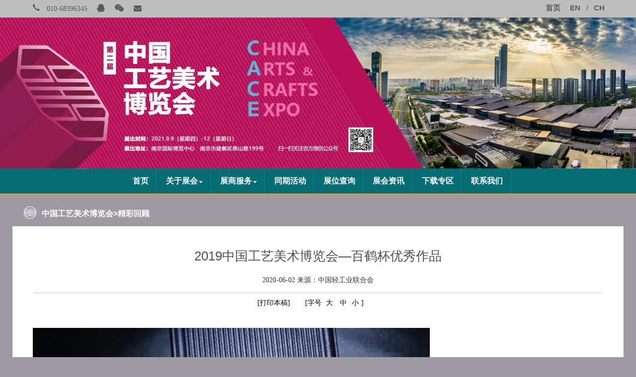

--- FILE ---
content_type: text/html
request_url: http://cace.cnlic.org.cn/jchg/202006/t20200602_62708.html
body_size: 2895
content:
<!DOCTYPE html>
<html>
<head>
	<meta name="viewport" content="width=device-width, initial-scale=1">
<title>中国工艺美术博览会</title>
<meta name="keywords" content="工艺美术，博览会" />
<meta name="description" content="中国工艺美术博览会" />
	<link href="/css/reset.css" rel="stylesheet" type="text/css">
<link rel="stylesheet" href="/css/bootstrap.min.css">
<link href="/css/common.css" rel="stylesheet" type="text/css">
<link rel="stylesheet" href="/css/font-awesome.min.css" />
       <link rel="stylesheet" type="text/css" href="/css/animate.css"/>
<link href="/css/index.css" rel="stylesheet" type="text/css">
<link rel="stylesheet" href="/css/mediaelementplayer.css"> 
<script type="text/javascript" src="/js/jquery-1.11.2.min.js"></script> 
	<script type="text/javascript" src="/js/bootstrap.min.js"></script> 
<script type="text/javascript" src="/js/slide.js"></script> 



	<!-- for-mobile-apps -->
<meta name="viewport" content="width=device-width, initial-scale=1">
<meta http-equiv="Content-Type" content="text/html; charset=utf-8" />
<meta name="keywords" content="中国工艺美术博览会" />
<!-- //for-mobile-apps -->




<script type="text/javascript">
function  showImg(){
document.getElementById("wxImg").style.display='block';
}
function hideImg(){
document.getElementById("wxImg").style.display='none';
}
</script>

 <script src="/js/jquery-1.7.min.js"></script> 
<script src="/js/jquery.touchSwipe.min.js"></script> 
<script src="/js/jquery.versatileTouchSlider.min.js"></script> 
<script src="/js/mediaelement-and-player.min.js"></script>  

	
	</head>
<body>
	
<div class="public-header">
	
		<div class="index-banner">
		<div class="index-banner-top">
			
			
			<div class="container">
				<div class="w3l_header_left">
					<ul class="w3layouts_header">
						<li class="w3layouts_header_list">
						
						</li>
						<li class="w3layouts_header_list">
							<i class="glyphicon glyphicon-earphone" aria-hidden="true"> 010-68396345</i>
						</li>
						<li class="w3layouts_header_list">
							<a href="tencent://message/?uin=800184345&Site=qq&Menu=yes"><i class="fa fa-qq"></i></a>	
						</li>
						<li class="w3layouts_header_list">
							<a href="javascript:void(0)" onMouseOut="hideImg()"  onmouseover="showImg()"><i class="fa fa-weixin"></i></a>
<div id="wxImg" style="display:none;position:absolute;"><img src="/images/weixin.jpg"></div>
						</li>
						
						<li class="w3layouts_header_list">
							<a href="mailto:cace@cnlic.org.cn"><i class="fa fa-envelope"></i></a>
						</li>
					</ul>
				</div>
				<div class="w3l_header_right">
					<h2><a href="http://cace.cnlic.org.cn/" target="_blank">首页</a>    <a href="http://cace.cnlic.org.cn/english/" target="_blank">EN</a> / <a href="http://cace.cnlic.org.cn/" target="_blank">CH</a></h2>
				</div>
			
			</div>
			
			
			
			
			</div>
		<div class="index-banner-bg"><a href="http://cace.cnlic.org.cn/" target="_blank"><img class="img-responsive" src="/images/banner.jpg"  alt="中国工艺美术博览会"  /></a></div>
				
		</div>
	
			
			<nav class="navbar navbar-default top-navigator">
    <div class="container">
        <div class="navbar-header">
            <button type="button" class="navbar-toggle collapsed" data-toggle="collapse" data-target="#navbar" aria-expanded="false" aria-controls="navbar">
                <span class="sr-only">Toggle navigation</span>
                <span class="icon-bar"></span>
                <span class="icon-bar"></span>
                <span class="icon-bar"></span>
            </button>
            <a class="navbar-brand" href="#"></a>
        </div>
        <div id="navbar" class="navbar-collapse collapse">
            <ul class="nav navbar-nav"><li ><a href="http://cace.cnlic.org.cn/" target="_blank">首页</a></li>
                 <li ><a href="#" class="dropdown-toggle" data-toggle="dropdown" role="button" aria-haspopup="true" aria-expanded="false">关于展会<span class="caret"></span></a>


  <ul class="dropdown-menu">
                  <li>     <a href="http://cace.cnlic.org.cn/gyzh/zhjs/index.html#zhjs" target="_blank">展会介绍</a></li>
                        <li><a href="http://cace.cnlic.org.cn/gyzh/zhjs/index.html#zzjg" target="_blank">组织机构</a></li>
                        <li><a href="http://cace.cnlic.org.cn/gyzh/zhjs/index.html#zpfw" target="_blank">展品范围</a></li>
                     
						
                    </ul>

</li>

                  <li><a href="#" class="dropdown-toggle" data-toggle="dropdown" role="button" aria-haspopup="true" aria-expanded="false">展商服务<span class="caret"></span></a>

<ul class="dropdown-menu">
                        <li><a href="http://cacereg.cnlic.org.cn/?view=users/register-cn" target="_blank">我要参展</a></li>
                        <li><a href="http://cace.cnlic.org.cn/zsfw/zsxz/index.html#zwbj" target="_blank">展位报价</a></li>
                       <li><a href="http://cace.cnlic.org.cn/zsfw/zsxz/index.html#czlc" target="_blank" >参展流程</a></li>
                   	    <li><a href="http://cace.cnlic.org.cn/xzzq/w02019080122037595964841486.pdf" target="_blank" >参展手册</a></li>					
                    </ul>



</li>


                    <li><a href="http://cace.cnlic.org.cn/tqhd/" target="_blank"  >同期活动</a></li>
                <li>       <a href="http://cace.cnlic.org.cn/zwcx/201901/t20190130_60996.html" target="_blank" >展位查询</a>
                                    </li>
				<li><a href="http://cace.cnlic.org.cn/xwzx/zhzx/index.html" target="_blank" >展会资讯</a></li>
				<li><a href="/xzzq/index.html" target="_blank" >下载专区</a></li>
                                <li><a href="http://cace.cnlic.org.cn/lxwm/index.html"  target="_blank">联系我们</a></li>
            </ul>
           
        </div><!--/.nav-collapse -->
    </div><!--/.container -->
</nav>
				</div><!-- /.top-navigator -->




		
	
	
	
<div class="Article-content">
		<div class="container">
			<h2 class="head"><a href='/index.html'>中国工艺美术博览会</a>><a href='/jchg/index.html'>精彩回顾</a></h2>
			<div class="row">
			<div class="col-md-12 col-sm-12 detail">
				<div class="rong">
				<h3 class="content-title">2019中国工艺美术博览会—百鹤杯优秀作品</h3>

				<div class="content-sp">2020-06-02  来源：中国轻工业联合会</div>

				<div class="content-item"><a id="print_info" href="javascript:void(0);">[打印本稿]</a><span>[字号 <a id="big_font" href="javascript:void(0);">大</a> <a id="big_mid" href="javascript:void(0);">中</a><a id="big_sml" href="javascript:void(0);">小</a>]<span></div>

				<div id="dvcontent" style="height:auto;overflow:hidden">
                                         <div class="content-text">
					<p><img src="6372670861687384442546202.jpg" title="蔡龙.jpg" alt="蔡龙.jpg"/></p><p>作品名称： 百花斗笠</p><p>作者姓名： 蔡龙&nbsp; &nbsp; &nbsp;</p><p>创作说明： 百花盏其釉面晶体突出又不失玻化感，制作的建盏，花纹如各种盛开的花朵，栩栩如生，作品简洁雅致，富于内涵。</p><p><br/></p>
				     </div>
                                    </div>       
			<!--<div class="content-page"><a id="prev">上一页</a><a id="next">下一页</a></div>-->
                                    			
			
		</div>	
	</div>
	
		</div>
	
		</div>
	
	
<div class="footer">
		<div class="container">
			
			<p>中国轻工业联合会<br>
地址：中国北京阜外大街乙22号 邮编：100833<br>
版权归本网站所有，未经授权不得转载与镜像  <a href="https://beian.miit.gov.cn"  target="_blank">京ICP备15021506号-2</a>   <br>
运行单位：中国轻工业信息中心</p>
		</div>
	</div>

</body>
</html>	
	
	

--- FILE ---
content_type: text/css
request_url: http://cace.cnlic.org.cn/css/common.css
body_size: 15646
content:
body{
font-family: 微软雅黑;
 background:#9e9aa1;
    background-attachment:fixed;
    background-repeat:no-repeat;
    background-size:cover;
    -moz-background-size:cover;
    -webkit-background-size:cover;
font-size:14px;

}
.public-header{

	
}

@media (min-width: 1200px) {
  	.container {
    	width: 1200px;
  	}
}
.listmain{
	
	background:#fff;
	
	margin:0 auto;

}

.list-tab{
	width:80%;
	
	margin:60px auto;
	border-bottom: 6px solid #931d4f; 
	
}

.list-tab li{width:33.33333%;
text-align:center;

}

.nav-tabs>li>a {
    margin-right: 35px;
	margin-left: 35px;
    line-height: 1.42857143;
	background:#d0d0d0;
    border: 1px solid transparent;
    border-radius: 4px 4px 0 0;
}



.list-tab li a{

	font-size:18px;
	
color:#fff; 
	
	
}

#myTab.nav.nav-tabs.list-tab{
	
width:100%;
	
}

#myTab.nav.nav-tabs.list-tab .active a{
	
background:#3a8d8a;
	color:#fff; 
	
}
.tab-content{
	width:80%;
	
	margin:60px auto;
	
}

/*二级页 */


.list-left{
		font-family: 微软雅黑;
	
	}

	.list-left .menu{
		
		margin-left: 37px;
		float: left;
		
	}

	

	.list-left .menu h3{
		font-size: 18px;
		cursor: pointer;
		color: #000;
		font-weight:bold;
	}
    .list-left .menu ul{
        display: none;
		list-style: none;
    }
	.list-left .menu ul li{
		height: 68px;
		line-height: 28px;
		
		padding:15px
	}

	.list-left .menu ul li a:hover{
		background: #931d4f;
	padding:15px 30px;
		color:#fff;
	
	}


		.list-left .menu ul li a{
		text-decoration: none;
		color: #000;
		font-size: 16px;
		display: block;
	padding:15px 30px;
	}

	.list-left .menu .selected{
		background: #931d4f;
		padding:15px 30px;
	}



	.container .content{
		padding: 25px;
				float: right;
color:  #7b4340;
		font-size:14px;
		
	}

	.container .content .get-menu{
		margin-left: -10px;
	}

	.container .content .get-menu a{
		display: inline-block;
		font-size: 15px;
	    height: 40px;
	}

	.container .content .get-menu a:last-child{
		margin-left: -8px;
		color: #7D9EC0;
	}

	.container .content .get-menu span{
		display: inline-block;
	    height: 40px;
	    margin-left: -110px;
	}

	.container .content .menu1 .tab {
		display: none;
	}

	.container .content .menu1 .active{
		display: block;
	}

	.container .content .menu1 .tab p{
		font-size: 14px;
		line-height: 20px;
		color:  #7b4340;
        word-break:break-all;
	}

	.container .content .menu1 .tab .tt{
		font-size: 14px;
		font-weight: bold;

	}
/*第二个菜单下的文档内容*/
	.container .content .menu2 .tab {
		display: none;
	}

	.container .content .menu2 .active{
		display: block;
	}

	.container .content .menu2 .tab p{
		font-size: 14px;
		line-height: 20px;
				color:  #7b4340;
        word-break:break-all;
	}

	.container .content .menu2 .tab .tt{
		font-size: 14px;
		font-weight: bold;

	}
/*第三个菜单下的文档内容*/
	.container .content .menu3 .tab {
		display: none;
	}

	.container .content .menu3 .active{
		display: block;
	}

	.container .content .menu3 .tab p{
		font-size: 14px;
		line-height: 20px;
				color:  #7b4340;
        word-break:break-all;
	}

	.container .content .menu3 .tab .tt{
		font-size: 13px;
		font-weight: bold;

	}







.Article-content {
   
    padding:0px;
	margin-bottom: 30px;
}
.Article-content .container {
   
    padding:0px;
}
.Article-content .head{	height:30px; margin-top:20px;line-height:30px; padding-left:44px; background:url(../images/11.png) no-repeat 8px top; font-size:16px; font-weight:bold; color:#fff;
}
.Article-content .head a{color:#fff;}

.detail{
	
	background-color: #fff;	
	 border: 1px solid #eee;
    padding: 10px;
	width:100%;

}


.detail ul li {
    height: 29px;
    line-height: 29px;
    padding-left: 15px;
    background: url(../images/li01.gif) no-repeat 2px center;
	font-size: 14px;}
.detail ul li a{
		color:  #000;
list-style: none;

}

.detail ul li span {
    display: block;
    float: left;
}

 .detail ul li span.thetime {
   color:  #000;
    float: right;
}

/*-- single-page --*/
.brand-bigtitle{
	
	font-size: 22px;
	color: #fff;
	line-height: 1em;
	font-family: 'Lato', sans-serif;
	padding: 40px 15px 0 25px;
	
	
}
.brand-content {
	padding:20px 0;
	
}
.brand-main{background:#fff;}
.product-view {
    padding: 15px;
    border: 1px solid #eee;
	
}
.product-view h2 {
    font-size: 28px;
    color: #000;
    line-height: 1.3;
	padding-bottom:23px;
}
.product-view p {
    font-size: 12px;
    color: #929292;
	margin:15px 0;
	word-spacing:3px;
}
.product-view p i {
    margin-right: 4px;
    color: #f3c500;
    font-size: 14px;
}
.product-view p a {
    margin-right: 4px;
    color: #01a185;
    font-size: 14px;
}
.product-desc {
    margin-top: 45px;
	padding-top:15px;
}
.product-details h4 {
	color:#000;
	font-size:18px;
	margin:15px 0;
}
.product-details h4 a {
	color:#f3c500;
	font-size:15.5px;
	text-decoration:none;
}
.product-details p {
    line-height: 1.8;
    color: #848484;
    font-size: 13px;
    margin: 8px 0;
}
.product-details p strong {
    font-weight: 400;
    color: #000;
    font-family: 'Ubuntu Condensed', sans-serif;
    font-size: 14px;
}

.product-details-grid .milky {
  font-family: "Arial Rounded MT Bold", "Helvetica Rounded", Arial, sans-serif;;
  text-transform: uppercase;
  display: block;
  font-size: 18px;
  color: #fff;
  text-shadow: 0 8px 9px #c4b59d, 0px -2px 1px #fff;
  font-weight: bold;
  letter-spacing: 4px;
  text-align: center;
  background: #b71059;

  padding: 10px 40px;
     margin-left: 5%;
 margin-top:0px;
  border-radius: 5px;
}

.item-price {
	border-bottom: 6px solid #b71059;
    margin-left: 5%;
	margin-top:7%;
    padding:0 15px;
	position:relative;
	background:#d8d8d8;

}

p.p-price {
    float: left;
    width: 50%;
    margin: 0;
    font-size: 14px;
    font-weight: 400;
    color: #424242;
    vertical-align: middle;
	margin-top:8px;
	margin-left: 10px;
font-weight:bold;
	
}
h3.rate {
    float: left;
    color: #f3c500;
    font-size: 30px;
}
.condition h4,.itemtype h4 {
    margin: 0;
 
    font-size: 14px;
}
.condition p,.itemtype p {
    margin: 0;
	margin-left: 20px;
}
.product-price {
    padding: 20px 0;
}
.condition {
    padding: 20px 0;
	
    border-top: 1px solid #eee;
    border-bottom: 1px solid #eee;
}
.itemtype {
    padding: 20px 0;
}
.interested {
	
    margin: 20px;
    padding: 2px 20px 20px 20px;
    
    margin-left: 5%;
    margin-right: 0;
	border:solid 1px #d8d8d8;
	border-bottom: 6px solid #b71059;
	
}
.interested  h4 {
	color:#000;
	font-size:16px; 
	font-weight:bold;

}
.interested h4::before{
	
	 content: "";
  position: absolute;
  width: 85%;
  margin-top:30px;
  left: 10%;
 
  height: 2px;
  background: #fbb03b;
	
}
.interested h4:after {
  content: "";
  position: absolute;
  width: 15px;
  height: 15px;
 margin-top: 25px;
  left: 10%;
  margin-left: 112px;
 
  border-radius: 2px;
  background: #fbb03b;;
}
.interested  p {
	color:#000;
	font-size:14px;
	margin:30px 0 0 0;
}
.interested p i {
    margin-right: 12px;
    color: #FFFFFF;
    font-size: 14px;
    background: rgba(0, 0, 0, 0.38);
    padding: 7px;
    border-radius: 50%;
    -webkit-border-radius: 50%;
    -moz-border-radius: 50%;
    -ms-border-radius: 50%;
    -o-border-radius: 50%;
    vertical-align: middle;
}
.tips {
    margin: 20px;
    padding: 40px 20px 15px;
    background: #b3b3b3;
    margin-left: 5%;
    margin-right: 0;
}
.tips h4 {
    color: #000;
    font-size: 19px;
    margin-bottom: 15px;
}
.tips ol li a {
    display: block;
    text-decoration: none;
    color: #333333;
    margin: 5px 0;
    font-size: 13px;
    line-height: 30px;
}

#myCarousel.carousel{
    position: relative;
    padding: 20px;
}
.brand-title{
    font-size:20px;
	background: #fbb03b;
	filter:alpha(opacity:80); opacity:0.8; 
	-moz-opacity:0.8;-khtml-opacity: 0.8;
	color:#fff;
    margin-bottom: 10px;
	width:50%;
	padding:24px;
}
.list-inline{margin-top:5%;border-top:solid 2px #fbb03b;}
.list-inline li {width:15%;height:15%;margin-top:5%;}
.list-inline li img{margin-top:5%;}
.list-inline .selected img{border:solid 1px #ff0000;}

.carousel-control.right, .carousel-control.left{
background-image: none;
	margin-top:35%;
}



/*-- //single-page --*/

 /*内容页~~~~~~~~~~~~~~~~*/
.detail .rong{  overflow:hidden; clear:both; padding:20px 30px; margin-top:5px;}
.detail .biaoti{ height:30px; line-height:30px; border-bottom:2px #990000 solid; padding-left:33px; background:url(../images/11.jpg) no-repeat 8px top; font-size:14px; font-weight:bold; color:#990000;}
.content-title{ font-size:26px; padding:10px; text-align:center;}
.content-sp{ padding:5px 0 15px 0; text-align:center;}
.content-item{ padding:10px 0 20px 0; border-top:1px solid #ccc; text-align:center;}
.content-item a,.content-item span{ margin:0 15px;color:#000;}
.content-item span a{ margin:0 5px;color:#000;}
.content-text{ padding:5px 0px; }
.content-text p{ text-indent:0em; line-height:24px; font-size:14px;}
.content-text p.img{ text-align:center; padding:15px 0;}
.content-text img{ text-align:center; padding:15px 0;    
    max-width: 100%;
    height: auto;}


.content-text p.img img{ padding-bottom:5px;}
.content-page{ text-align:center; padding:20px 0;}
.content-page a,.content-page span{ margin:0 8px; font-weight:bold;}
.content-page strong,.content-page a.on{ color:#F00;}





 /*联系我们~~~~~~~~~~~~~~~~*/

.contact { width:100%;  margin:0 auto; padding:40px 15px;}
.contactfix{ margin:20px auto; width:90%; background:#fbb03b;height:6px; }
.right_big { width:100%; background:#f6f6f6; border:1px solid #eaeaea; margin:0 auto; padding:17px;}
.right_small { border:1px solid #ededed; background:#fff; width:99%; padding:10%; margin:0 auto;}
.right_small ul { margin:10px 5px; padding:0; list-style:none;}
.right_small li { border-bottom:1px solid #eaeaea; padding:5px 5px; margin:0;}
.right_small li a { font: bold 16px Arial, Helvetica, sans-serif; color:#cccccc; text-decoration:none;}
.right_small li a:hover { color:#5ac4d1; text-decoration:underline;}
.right_small p{padding-left:5%;padding-top:30px;font-size:18px;line-height:39px;}

.section-header {
  margin-bottom: 50px;
}
.section-header .section-title {
  font-size: 20px;
  color: #272727;
  text-transform: uppercase;
  position: relative;
	
  padding-bottom: 20px;
	font-weight:bold;
  text-align:center;
}
.section-header .section-title:before {
  content: "";
  position: absolute;
  width: 340px;
  bottom: 0;
  left: 50%;
  margin-left: -170px;
  height: 2px;
  background: #fbb03b;
}
.section-header .section-title:after {
  content: "";
  position: absolute;
  width: 24px;
  height: 24px;
  bottom: -11px;
  left: 50%;
  margin-left: -12px;
  border: 5px solid #b71059;
  border-radius: 20px;
  background: #fbb03b;;
}
.text-center span{padding-right:10%;word-wrap:break-word;display:block;}



.flat-wrapper {
    padding: 0 15px;
}
.item-three-column {
    width: 33.3333333%;
}


/* Flat imagebox
-------------------------------------------------------------- */
.flat-imagebox {
    margin: 0 -15px;
}

.flat-imagebox .item-three-column {
    float: left;
    padding: 0 15px;
}

.imagebox {
    position: relative;
}

.imagebox .box-wrapper {
    overflow: hidden;
    position: relative;
padding-bottom:20px;
}

.imagebox .box-header {
    position: absolute;
    left: 20px;
    right: 20px;
    bottom: 20px;
    padding: 10px 80px 10px 20px;
    min-height: 65px;
    -webkit-transition: all 0.3s ease-in-out;
       -moz-transition: all 0.3s ease-in-out;
        -ms-transition: all 0.3s ease-in-out;
         -o-transition: all 0.3s ease-in-out;
            transition: all 0.3s ease-in-out;
    -webkit-transform: translateX(0);
       -moz-transform: translateX(0);
        -ms-transform: translateX(0);
         -o-transform: translateX(0);
            transform: translateX(0);
}

.imagebox .box-header:after {
    width: 100%;
    height: 100%;
    content: "";
    position: absolute;
    left: 0;
    top: 0;
    z-index: -1;
    background-color: #b71059;
    -webkit-opacity: 0.85;
     -khtml-opacity: 0.85;
       -moz-opacity: 0.85;
            opacity: 0.85;
    -ms-filter: progid:DXImageTransform.Microsoft.Alpha(opacity=85);
    filter: alpha(opacity=85);
}

.imagebox .box-header:before {
    content: "\f054";
    position: absolute;
    font-family: "fontAwesome";
    text-align: center;
    line-height: 55px;
    right: 5px;
    top: 5px;
    bottom: 5px;
    width: 55px;
    height: 55px;
    color: #ffffff;
    background-color: #fbb03b;
	border-radius: 50px;
    text-shadow: 0 1px 1px rgba(0, 0, 0, 0.1);
    font-weight: normal;
    font-size: 18px;
}

.imagebox .box-header .box-title {
    font-size: 16px;
    font-weight: 700;
    text-transform: uppercase;
    line-height: 1.4;
    margin: 0;
    position: relative;
    text-shadow: 0 1px 1px rgba(0, 0, 0, 0.2);
}

.imagebox .box-header .box-title:after {
    width: 50px;
    height: 3px;
    content: "";
    position: absolute;
    left: 0;
    top: -10px;
}

.imagebox .box-header .box-title a {
    color: #ffffff;
    text-shadow: 0 1px 1px rgba(0, 0, 0, 0.2);
}

.imagebox .box-header .box-subtitle {
    margin: 5px 0 0 0;
    color: #ffffff;
    text-shadow: 0 1px 1px rgba(0, 0, 0, 0.2);
    position: relative;
}

.imagebox .box-header .box-subtitle:before {
    font-family: "FontAwesome";
    content: "\f0a9";
    display: inline-block;
    margin: 0 6px 0 0;
}

.imagebox .box-content {
    position: absolute;
font-size:1em;
    top: 0;
    left: 0;
    right: 0;
    bottom: 0;
    color: #ffffff;
    padding: 30px;
    text-shadow: 0 1px 1px rgba(0, 0, 0, 0.2);
    visibility: hidden;
    -webkit-transform: translateX(-100%);
       -moz-transform: translateX(-100%);
        -ms-transform: translateX(-100%);
         -o-transform: translateX(-100%);
            transform: translateX(-100%);
    -webkit-opacity: 0;
     -khtml-opacity: 0;
       -moz-opacity: 0;
    opacity: 0;
    -ms-filter: progid:DXImageTransform.Microsoft.Alpha(opacity=0);
     filter: alpha(opacity=0);
    -webkit-transition: all 0.3s ease-in-out;
       -moz-transition: all 0.3s ease-in-out;
        -ms-transition: all 0.3s ease-in-out;
         -o-transition: all 0.3s ease-in-out;
            transition: all 0.3s ease-in-out;
}
.imagebox .box-content a{color:#fff;}
.imagebox .box-content:after {
    content: "";
    position: absolute;
    left: 0;
    top: 0;
    width: 100%;
    height: 100%;
    background-color: #b71059;
    z-index: -1;
    -webkit-opacity: 0.9;
     -khtml-opacity: 0.9;
       -moz-opacity: 0.9;
            opacity: 0.9;
    -ms-filter: progid:DXImageTransform.Microsoft.Alpha(opacity=90);
    filter: alpha(opacity=90);
}

.imagebox .box-content .button.style1 {
    margin-top: 30px;
color:#fff;
}

.imagebox:hover .box-header {
    -webkit-transform: translateX(100%);
       -moz-transform: translateX(100%);
        -ms-transform: translateX(100%);
         -o-transform: translateX(100%);
            transform: translateX(100%);
}

.imagebox:hover .box-content {
    -webkit-transform: translateX(0);
       -moz-transform: translateX(0);
        -ms-transform: translateX(0);
         -o-transform: translateX(0);
            transform: translateX(0);
    visibility: visible;
    -webkit-opacity: 1;
     -khtml-opacity: 1;
       -moz-opacity: 1;
            opacity: 1;
    -ms-filter: progid:DXImageTransform.Microsoft.Alpha(opacity=100);
    filter: alpha(opacity=100);
}

.box-image img {
	max-width: 100%;
	height: auto;
	-webkit-transition: all 0.3s ease-in-out;
	   -moz-transition: all 0.3s ease-in-out;
		-ms-transition: all 0.3s ease-in-out;
		 -o-transition: all 0.3s ease-in-out;
			transition: all 0.3s ease-in-out;		
}




--- FILE ---
content_type: text/css
request_url: http://cace.cnlic.org.cn/css/index.css
body_size: 34325
content:
@charset "utf-8";
/* CSS Document */
.clearfix:after{content:".";display:block;height:0;clear:both;visibility:hidden；}

/* ----------------------------------------------------
	sti slider
---------------------------------------------------- */

/* .sti_container { max-width: 100%; height: auto; } */

.sti_container {
	font-family:Helvetica, Arial, sans-serif; font-size: 12px; line-height: 18px; color: #333;
    margin:0px auto;
    width:550px;
	min-height:200px;
	padding:0px;
	overflow:hidden;
}

.sti_container a { text-decoration:none; color:#2d75cd; }

.ajax_content { clear:both; }

.sti_slider {
	width:550px;
	overflow:hidden;
	position:relative;
	background:#f4f4f4;
	margin:0;
}

.sti_items {
	float:left;
	display:none;
	
	-webkit-transition-property: -webkit-transform;
	-webkit-transition-duration: 0.5s;
	-webkit-transition-timing-function: ease-out;
	padding:0px;
	margin:0px;
	
	width:15000px;

	-webkit-transform: translate3d(0px,0px,0px); 
}

.sti_items img { 
	padding:0px; margin:0px; float:left;
	-webkit-transform: translate3d(0px,0px,0px);
	-webkit-transform: translate2d(0px,0px);
}

.preload_32 { 
	background:#fff url(../img/preload_32.gif) center no-repeat; width:32px; height:32px; padding:5px; position:absolute; z-index:1000;
	border:#ddd solid 1px; -webkit-border-radius: 4px; -moz-border-radius: 4px; border-radius: 4px; box-shadow: 0 0 4px rgba(0, 0, 0, .3);
}
.preload_16 { 
	background:#fff url(../img/preload_16.gif) center no-repeat; width:16px; height:16px; padding:5px; position:absolute; z-index:1001; margin-top:28px; left:5px;
	border:#ddd solid 1px; -webkit-border-radius: 4px; -moz-border-radius: 4px; border-radius: 4px; box-shadow: 0 0 3px rgba(0, 0, 0, .3);
}

.sti_slide { width:550px; height:207px; float:left; padding:0; margin:0; background:#bebcc1; position:relative; }
.sti_slide img { display:block; border:none !important; margin:0 !important; padding:0 !important; max-width:none !important; max-height:none !important; height:none !important; }
.sti_slide div.banner_title { font-size:13px; background:#000; color:#999; padding:10px; position:absolute; left:0; bottom:30px; opacity:.8; }
.sti_slide div.banner_title a { color:#fff; }
.sti_slide div.banner_title a:hover { text-decoration:underline; }

/* content */

.sti_content_slider { background:#fff; margin:0 auto; color:#777; }
.sti_content_slider .sti_content_inner { padding:0px; }
.sti_content_slider h1, h2, h3, h4, h5, h6 { font-family: "Helvetica Neue", Helvetica, Arial, sans-serif; margin-top: 0; color:#505050; }
.sti_content_slider h1 { font-size:32px; line-height:34px; margin-bottom:20px; clear:both; }
.sti_content_slider h2 { font-size:26px; line-height:28px; margin-bottom:20px; clear:both; }
.sti_content_slider h3 { font-size:20px; line-height:22px; margin-bottom:20px; clear:both; }
.sti_content_slider h4 { font-size:16px; line-height:18px; margin-bottom:20px; clear:both; }
.sti_content_slider h5 { font-size:14px; line-height:16px; margin-bottom:20px; clear:both; }
.sti_content_slider h6 { font-size:12px; line-height:14px; margin-bottom:20px; clear:both; }

.sti_content_slider p { margin-top:0; margin-bottom:20px; }
.sti_content_slider a:hover { text-decoration:underline; color:#6fa1df; }
.sti_content_slider img { margin:0 0 20px 0 !important; }

.sti_clear { clear:both; }
.sti_line { border-top:#ddd solid 1px; margin-top:20px; clear:both; }


/* ----------------------------------------------------
	sti product
---------------------------------------------------- */

.sti_prod { 
	 height:150px; display:inline-block; margin:22px 0px -5px 20px; position:relative !important; line-height:30px;
	
	/* ie7 fix */
	zoom: 1; *display: inline; *margin-bottom:0px;
}
.sti_prod img { 
	position:absolute !important; bottom:0;
	display:block !important; border:none !important; margin:0 !important; padding:0 !important; max-width:none !important; max-height:none !important; height:none !important; 
}

.sti_prod a.link { position:absolute; width:32px; height:32px; background:transparent url(../img/sprite_icons.png) no-repeat; bottom:0; opacity:.8; outline:none; z-index:2; }
.sti_prod a.link.more { background:transparent url(../img/sprite_icons.png) no-repeat 0 0; }
.sti_prod a.link.zoom { background:transparent url(../img/sprite_icons.png) no-repeat -32px 0; }
.sti_prod a.link.video { background:transparent url(../img/sprite_icons.png) no-repeat -64px 0; }
.sti_prod a.link.audio { background:transparent url(../img/sprite_icons.png) no-repeat -96px 0; }
.sti_prod a.link.content { background:transparent url(../img/sprite_icons.png) no-repeat -128px 0; }

.sti_shelf_divider { height:10px; clear:both; background:url(../img/shelf_divider.png) repeat-x; }
.sti_shelf_divider_bottom { width:100%; margin-top:20px;height:5px; clear:both; background:url(../img/shelf_divider_bottom.png) repeat-x; }


/* .sti_prod .ribbon { display:none; } */
.sti_prod .ribbon_green { background:url(../img/ribbon_green.png) no-repeat; width:51px; height:54px; right:-6px; top:-6px; position:absolute; z-index:1; }
.sti_prod .ribbon_blue { background:url(../img/ribbon_blue.png) no-repeat; width:51px; height:54px; right:-6px; top:-6px; position:absolute; z-index:1; }
.sti_prod .ribbon_orange { background:url(../img/ribbon_orange.png) no-repeat; width:51px; height:54px; right:-6px; top:-6px; position:absolute; z-index:1; }
.sti_prod .ribbon_red { background:url(../img/ribbon_red.png) no-repeat; width:51px; height:54px; right:-6px; top:-6px; position:absolute; z-index:1; }
.sti_prod .ribbon_black { background:url(../img/ribbon_black.png) no-repeat; width:51px; height:54px; right:-6px; top:-6px; position:absolute; z-index:1; }
.sti_prod .ribbon_gray { background:url(../img/ribbon_gray.png) no-repeat; width:51px; height:54px; right:-6px; top:-6px; position:absolute; z-index:1; }
.sti_prod .ribbon_violet { background:url(../img/ribbon_violet.png) no-repeat; width:51px; height:54px; right:-6px; top:-6px; position:absolute; z-index:1; }


.sti_thumb_gallery { margin:12px; margin-top:16px; }
.sti_thumb_gallery img { border:#ddd solid 1px !important; padding:3px !important; box-shadow: 0px 0px 3px rgba(0, 0, 0, .1) !important; }


/* ----------------------------------------------------
	sti prev/next / paginate
---------------------------------------------------- */

.sti_previous { 
	top:44%; left:0; height:40px; width:40px; position:absolute; background:#000 url(../images/nav_next_prev.png) left top no-repeat; 
	opacity:.8; border:#555 solid 1px; box-shadow: 3px 3px 5px rgba(0, 0, 0, .5); cursor:pointer; z-index:2;
}
.sti_next { 
	top:44%; right:0; height:40px; width:40px; position:absolute; background:#000 url(../images/nav_next_prev.png) right top no-repeat; 
	opacity:.8; border:#555 solid 1px; box-shadow: -3px 3px 5px rgba(0, 0, 0, .5); cursor:pointer; z-index:2;
}


.sti_paginate {
	position:relative;
	display:inline-block;
	zoom:1; *display:inline;
	
	width:1170px;
    background-color:#bebcc1;
    text-align:center;
	overflow:hidden;
}

.sti_paginate .sti_page {
	float:left;
}
.sti_paginate .sti_control {
	float:left; border-left:#eaeaea solid 1px; margin-left:10px; padding-left:8px;
}
.sti_paginate .sti_control img { border:none !important; padding:0; }

.sti_paginate .sti_play { padding:0 !important; line-height:0 !important; float:left; margin-left:6px; margin-right:0 !important; }
.sti_paginate .sti_pause { padding:0 !important; line-height:0 !important; float:left; margin-left:6px; margin-right:0 !important; }

.sti_paginate .sti_btn {
    display:inline-block;
	zoom:1; *display:inline;
    padding:4px 11px 4px;
	margin-right:5px;
	margin-bottom:5px;
    font-size: 12px;
	font-family:Arial, Helvetica, sans-serif;
    line-height: 22px;
    color: #777;
    text-align: center;
    text-shadow: 0 1px 1px rgba(255, 255, 255, 0.75);
    vertical-align: middle;
    cursor: pointer;
    background-color: whiteSmoke;
    background-image: -ms-linear-gradient(top, white, #E6E6E6);
    background-image: -webkit-gradient(linear, 0 0, 0 100%, from(white), to(#E6E6E6));
    background-image: -webkit-linear-gradient(top, white, #E6E6E6);
    background-image: -o-linear-gradient(top, white, #E6E6E6);
    background-image: linear-gradient(top, white, #E6E6E6);
    background-image: -moz-linear-gradient(top, white, #E6E6E6);
    background-repeat: repeat-x;
    border: 1px solid #CCC;
    border-color: rgba(0, 0, 0, 0.1) rgba(0, 0, 0, 0.1) rgba(0, 0, 0, 0.25);
    border-color: #E6E6E6 #E6E6E6 #BFBFBF;
    border-bottom-color: #B3B3B3;
    -webkit-border-radius: 4px;
    -moz-border-radius: 4px;
    border-radius: 4px;
    filter: progid:dximagetransform.microsoft.gradient(startColorstr='#ffffff', endColorstr='#e6e6e6', GradientType=0);
    filter: progid:dximagetransform.microsoft.gradient(enabled=false);
    -webkit-box-shadow: inset 0 1px 0 rgba(255, 255, 255, 0.2), 0 1px 2px rgba(0, 0, 0, 0.05);
    -moz-box-shadow: inset 0 1px 0 rgba(255, 255, 255, 0.2), 0 1px 2px rgba(0, 0, 0, 0.05);
    box-shadow: inset 0 1px 0 rgba(255, 255, 255, 0.2), 0 1px 2px rgba(0, 0, 0, 0.05);
	outline:none;
}

.sti_paginate .active {
	color: #222;
	background-color: #dddddd;
	background-image: none;
    background-image: -ms-linear-gradient(top, #dddddd, #c5c5c5);
    background-image: -webkit-gradient(linear, 0 0, 0 100%, from(#dddddd), to(#c5c5c5));
    background-image: -webkit-linear-gradient(top, #dddddd, #c5c5c5);
    background-image: -o-linear-gradient(top, #dddddd, #c5c5c5);
    background-image: linear-gradient(top, #dddddd, #c5c5c5);
    background-image: -moz-linear-gradient(top, #dddddd, #c5c5c5);
	
	border: 1px solid #999;
    border-color: rgba(0, 0, 0, 0.1) rgba(0, 0, 0, 0.1) rgba(0, 0, 0, 0.25);
    border-color: #D6D6D6 #D6D6D6 #BEBEBE;
    border-bottom-color: #888;
}

.sti_paginate .bullets_page {
	background:url(../img/page_bullets_sprite.png) no-repeat; width:18px; height:18px; margin:6px 6px 0 0; float:left; border:none; outline:none;
}
.sti_paginate .bullets_page_active {
	background:url(../img/page_bullets_sprite.png) no-repeat -18px 0; width:18px; height:18px; margin:6px 6px 0 0; float:left; border:none; outline:none;
}

.sti_paginate .thumbnails_page { margin:0 3px 0 0; float:left; border:#fff solid 1px; outline:none; width:60px; height:40px; padding:0px; background:#fff; }
.sti_paginate .thumbnails_page img { border:none !important; }
.sti_paginate .thumbnails_page_active { margin:0 3px 0 0; float:left; border:#555 solid 1px; outline:none; width:60px; height:40px; padding:0px; background:#fff; opacity:.3 }
.sti_paginate .thumbnails_page_active img { border:none !important; }


/* ----------------------------------------------------
	sti menu
---------------------------------------------------- */

.sti_menu {
	position:relative;
	display:inline-block;
	zoom:1; *display:inline;
	margin:0 auto 15px auto;
    background-color: #fff;
    font-weight: 300;

	/*
	background:url(../img/texture_01.jpg);
	background-position:0 50px;
	*/
}

.sti_menu .sti_btn {
    display: inline-block;
	zoom:1; *display:inline;
    padding: 0px 8px 0px 2px;
    margin-bottom: 0;
    font-size: 12px;
	font-family:Arial, Helvetica, sans-serif;
    line-height: 14px;
    color: #333;
    text-align: center;
    text-shadow: 0 1px 1px rgba(255, 255, 255, 0.75);
    vertical-align: middle;
    cursor: pointer;
	border-right:#ddd solid 1px;
	outline:none;
}
.sti_menu .sti_btn:last-child { border:none; /* padding-right:0; */ }

.sti_menu .active {
	color: #b9b9b9;
}


/* ----------------------------------------------------
	sti cursor
---------------------------------------------------- */

.grab_cursor { cursor:move; }
.grab_cursor { cursor:url(../img/cursor/mozgrab.png) 8 8, move; }
.grabbing_cursor { cursor:url(../img/cursor/mozgrabbing.png) 8 8, move; }


/* ----------------------------------------------------
	sti tooltip
---------------------------------------------------- */

.sti_tooltip { 
	background:#000; color:#fff; padding:5px 10px; position:absolute; z-index:1001; top:0; max-width:150px; font-size:11px; font-family:Arial, Helvetica, sans-serif; text-align:center; 
	box-shadow: 0 0 14px rgba(0, 0, 0, .5); border:#444 solid 1px; -webkit-border-radius: 5px; -moz-border-radius: 5px; border-radius: 5px;
}


/* ----------------------------------------------------
	sti lightbox
---------------------------------------------------- */

#mask_lightbox { position:absolute; left:0; top:0; z-index:1001; background-color:#000; display:none; }
#popup_lightbox { 
	position:fixed; left:0; top:0; width:48px; height:48px; display:block; z-index:9999; background:#000; padding:0px; 
	border-radius:0px; -moz-border-radius:0px; -webkit-border-radius:0px; text-align:left; box-shadow: 0 0 30px rgba(0, 0, 0, .8);
}
#preload_lightbox { 
	background:#fff url(../img/preload_16.gif) center no-repeat; width:16px; height:16px; padding:5px; position:absolute; z-index:1001; left:10px; top:10px;
	border:#ddd solid 1px; -webkit-border-radius: 4px; -moz-border-radius: 4px; border-radius: 4px; box-shadow: 0 0 3px rgba(0, 0, 0, .3);
}

#sti_bar_lightbox { 
	position:absolute; color:#888; font-family:Arial, Helvetica, sans-serif; font-size:12px; bottom:0px; text-align:left; height:30px; 
	background-color:#000; padding:0; text-indent:10px; line-height:32px; border-top:#222 solid 1px; display:none; box-shadow: 0 10px 20px rgba(0, 0, 0, .8);
}
#close_btn_lightbox { width:30px; height:30px; top:0px; right:0; position:absolute; float:right; cursor:pointer; background:transparent url(../img/btn_close.png) no-repeat; }

#html_content_lightbox { background:#fff; }
#html_content_lightbox html, body { height: 100%; }

#sti_previous_lightbox { 
	top:0; left:-40px; height:100%; width:40px; position:absolute; background:#000 url(../images/nav_next_prev.png) left center no-repeat; 
	opacity:.7; box-shadow: -3px 3px 10px rgba(0, 0, 0, .8); cursor:pointer; z-index:1002;
}
#sti_next_lightbox { 
	top:0; right:-40px; height:100%; width:40px; position:absolute; background:#000 url(../images/nav_next_prev.png) right center no-repeat; 
	opacity:.7; box-shadow: 3px 3px 10px rgba(0, 0, 0, .8); cursor:pointer; z-index:1002;
}


/* ----------------------------------------------------
	sliders description
---------------------------------------------------- */

.slider_description { margin:10px auto; width:100%;height:21px; background: url(../images/jctj.png) no-repeat center;}
.slider_description strong { color:#222; font-size:12px; }


.marcador { background:#F00; width:10px; height:10px; position:absolute; z-index:100000; }
.index-banner{
position:relative;
	


}
.wd_scroll_wrap{
	float:left;
	width:100%;
}
.features-area {
  position: relative;
  background: #1f58b1;
  z-index:1;
}

.section-heading2 {
  display: block;
  margin: 0 0 60px;
  text-align: center;
}
@media only screen and (max-width: 768px) {
  .section-heading2 {
    margin: 0 0 50px;
  }
}
@media only screen and (max-width: 480px) {
  .section-heading2 {
    margin: 0 0 40px;
  }
}
.section-heading2 h2 {
  font-size: 30px;
  font-weight: 400;
  color: #000;
}
@media only screen and (max-width: 768px) {
  .section-heading2 h2 {
    font-size: 36px;
  }
}
@media only screen and (max-width: 480px) {
  .section-heading2 h2 {
    font-size: 30px;
  }
}

.features-area {
	padding-top:50px;
  position: relative;
  background: #ccc;
	background:url(../images/jchg-bg.jpg);
  z-index:1;
}
@media only screen and (max-width: 768px) {
  .features-area .featured-lists .floatright {
    float: inherit !important;
    display: block;
  }
}
.features-area .featured-lists ul {
  position: relative;
  display: block;
  overflow: hidden;
  vertical-align: middle;
  z-index: 9999;
}
@media only screen and (max-width: 768px) {
  .features-area .featured-lists ul {
    text-align: center;
  }
}
.features-area .featured-lists ul:after {
  content: '';
  position: absolute;
  left: 0;
  right: 0;
  top: 0;
  bottom: 0;
   background:#b3a09a;
  width: 2px;
  margin: 0 auto;
}
@media only screen and (max-width: 768px) {
  .features-area .featured-lists ul:after {
    display: none;
  }
}
.features-area .featured-lists ul li {
  position: relative;
  display: block;
  padding: 10px 0 0;
  overflow: hidden;
  vertical-align: middle;
}
@media only screen and (max-width: 768px) {
  .features-area .featured-lists ul li {
    padding: 30px 0 0;
  }
}
@media only screen and (max-width: 768px) {
  .features-area .featured-lists ul li:first-child {
    padding: 0;
  }
}
.features-area .featured-lists ul li:after {
  content: '';
  position: absolute;
  left: 0;
  right: 0;
  margin: 0 auto;
  top: 45px;
  width: 20px;
  height: 20px;
  border-radius: 100%;
  background:#b3a09a;
}
@media only screen and (max-width: 768px) {
  .features-area .featured-lists ul li:after {
    display: none;
  }
}
.features-area .featured-lists ul li:before {
  content: '';
  position: absolute;
  left: 25.5%;
  right: 0;
  width: 40%;
  height: 2px;
  background:#b3a09a;
  top: 53px;
}
@media only screen and (max-width: 768px) {
  .features-area .featured-lists ul li:before {
    display: none;
  }
}
.features-area .featured-lists ul li.rl:after {
  content: '';
  position: absolute;
  left: 0;
  right: 0;
  margin: 0 auto;
  top: 45px;
  width: 20px;
  height: 20px;
  border-radius: 100%;
 background:#b3a09a;
}
@media only screen and (max-width: 768px) {
  .features-area .featured-lists ul li.rl:after {
    display: none;
  }
}
.features-area .featured-lists ul li.rl:before {
  content: '';
  position: absolute;
  left: 36%;
  right: 0;
  width: 20%;
  height: 2px;
  background:#b3a09a;
  top: 53px;
}
@media only screen and (max-width: 768px) {
  .features-area .featured-lists ul li.rl:before {
    display: none;
  }
}
.features-area .featured-lists ul li .contents-l {
  display: block;
  padding: 40px 0;
}
@media only screen and (max-width: 768px) {
  .features-area .featured-lists ul li .contents-l {
    padding: 0;
  }
}
.features-area .featured-lists ul li .contents-l h4 {
  color: #876a60;
  font-weight: bold;
  letter-spacing: 1px;
  margin: 0 0 20px;
}
@media only screen and (max-width: 768px) {
  .features-area .featured-lists ul li .contents-l h2 {
    font-size: 24px;
  }
}
.features-area .featured-lists ul li .contents-l p {
  color: #000;
  margin: 0 20px 0px 0;
	line-height:25px;
}
.features-area .featured-lists ul li .contents-l a {
  font-size: 14px;
  font-weight: 700;
}
.features-area .featured-lists ul li .imgs-l {
  position: relative;
  display: block;
  margin: 0 0 0 70px;
  text-align: left;
}
@media only screen and (max-width: 768px) {
  .features-area .featured-lists ul li .imgs-l {
    margin: 0;
    text-align: center;
  }
}
.features-area .featured-lists ul li .imgs-l img {
  display: inline-block;
}
.features-area .featured-lists ul li .contents-r {
  display: block;
  padding: 40px 0;
  margin-left: 90px;
}
@media only screen and (max-width: 768px) {
  .features-area .featured-lists ul li .contents-r {
    margin: 0;
    padding: 0;
  }
}
.features-area .featured-lists ul li .contents-r h4 {
  color: #876a60;
  font-weight: bold;
  letter-spacing: 1px;
  margin: 0 0 20px;
}
@media only screen and (max-width: 768px) {
  .features-area .featured-lists ul li .contents-r h2 {
    font-size: 24px;
  }
}
.features-area .featured-lists ul li .contents-r p {
  color: #000;
  margin: 0 0 20px;
}
.features-area .featured-lists ul li .contents-r a {
  font-size: 14px;
  font-weight: 700;
}
.features-area .featured-lists ul li .imgs-r {
  position: relative;
  display: block;
  margin: 0 70px 0 0;
  text-align: right;
}
@media only screen and (max-width: 768px) {
  .features-area .featured-lists ul li .imgs-r {
    margin: 0;
    text-align: center;
  }
}
.features-area .featured-lists ul li .imgs-r img {
  display: inline-block;
}
.pd-0 {
  padding: 0px;
}
.floatleft {
  float: left;
}

.floatright {
  float: right;
}

.index-banner-top{
	position:relative;
	background:#bfbebe;
	height:35px;
	z-index:1;
}


.w3layouts_header li{
	display:inline-block;
	
}
.w3layouts_header li i{
	padding:0.5em 0.5em 0 0.5em;
	color:#595958;
	font-style:normal;
}
.w3layouts_header li a{
	color:#595958;font-size:16px;
	text-decoration:none;
}
.dropdown-menu > li > a {
    color: #333 !important;
}
.w3_dropdown {
    min-width: 100px;
    text-align: center;
}
.w3l_header_left{
	float:left;
}
.w3l_header_right{
	float:right;
}
.w3l_header_right h2{
	font-size: 1.1em;
   color:#595958;
    margin: 0.5em 0 0;
}
.w3l_header_right h2 a{
	padding:0.5em;
	color:#595958;
	font-weight:bold;
}





.right-list{
	    background: #bebcc1;
	margin-top:20px;
	border-bottom: 15px solid #b99a73;
	
}
.right-list h4{
	
	font-size: 1.6em;
    font-family: "微软雅黑";
    padding-bottom: 1em;
    padding: 3%;
    font-weight: bold;
	
	
}
.right-list h4 a{
	
	color:#000;
	
}

.right-list ul {
    padding-left: 3%;
	padding-bottom:0;
}

.right-list ul li {
    line-height: 2em;
    font-size: 1em;
    white-space: nowrap;
    overflow: hidden;
    text-overflow: ellipsis;
    -o-text-overflow: ellipsis;
}

.right-list ul li a{
   color:#000;
}


.picscoll{
	
	margin-top: 15px;
	 background: #bebcc1;border-bottom: 15px solid #e29d13;
}
.picscoll h4{     font-size: 1.6em;
    font-family: "微软雅黑";
    padding-bottom: 1em;color:#000;
    padding: 1%;
    font-weight: bold;}
#flexiselDemo1 {
	display: none;
}
.nbs-flexisel-container {
	position: relative;
	max-width: 100%;

	
}
.nbs-flexisel-ul {
	position: relative;
	width: 9999px;
	margin: 0px;
	padding: 0px;
	list-style-type: none;
}
.nbs-flexisel-inner {
	overflow: hidden;
	margin: 0px auto;
	padding:1em 0 0;
}
.nbs-flexisel-item {
	float: left;
	margin: 0;
	padding: 0px;
	position: relative;
	line-height: 35px;
}
.nbs-flexisel-item > img {
	cursor: pointer;
	position: relative;
}
.agile_commodity_videos_grid {
    padding-right: 1em;
}

/*---- Nav ---*/
.nbs-flexisel-nav-left, .nbs-flexisel-nav-right {
	width: 30px;
    height: 30px;
    position: absolute;
    cursor: pointer;
    z-index: 100;
    background: url(../images/img-sp.png) no-repeat 0px 0px;
    top:0% !important;
}
.nbs-flexisel-nav-left {
	left:92%;
}
.w3ls_market_video_grid2 a{color:#000;}
.nbs-flexisel-nav-right {
	right: 0%;
    background-position: -37px 0px;
}



/* 必要布局样式css */
.swiper-container {
	margin-left: auto;
	margin-right: auto;
	position: relative;
	z-index: 1
}
.swiper-container-no-flexbox .swiper-slide {
	float: left
	
}
.swiper-container-vertical>.swiper-wrapper {
	-webkit-box-orient: vertical;
	-moz-box-orient: vertical;
	-ms-flex-direction: column;
	-webkit-flex-direction: column;
	flex-direction: column
}
.swiper-wrapper {
	position: relative;
	width: 10%;
	height: 100%;
	z-index: 1;
	display: -webkit-box;
	display: -moz-box;
	display: -ms-flexbox;
	display: -webkit-flex;
	display: flex;
	-webkit-transition-property: -webkit-transform;
	-moz-transition-property: -moz-transform;
	-o-transition-property: -o-transform;
	-ms-transition-property: -ms-transform;
	transition-property: transform;
	-webkit-box-sizing: content-box;
	-moz-box-sizing: content-box;
	box-sizing: content-box;
}
.swiper-wrapper {
	-webkit-transform: translate3d(0, 0, 0);
	-moz-transform: translate3d(0, 0, 0);
	-o-transform: translate(0, 0);
	-ms-transform: translate3d(0, 0, 0);
	transform: translate3d(0, 0, 0)
}
.swiper-slide {
	-webkit-flex-shrink: 0;
	-ms-flex: 0 0 auto;
	flex-shrink: 0;
	width: 30%;
	height: 100%;
	position: relative;
	padding: 0;
	-webkit-box-shadow: rgba(0,0,0,.2) 0px 0px 30px;
	-moz-box-shadow: rgba(0,0,0,.2) 0px 0px 30px;
	box-shadow: rgba(0,0,0,.2) 0px 0px 30px;
}
.swiper-button-next, .swiper-button-prev {
	position: absolute;
	top: 50%;
	width: 27px;
	height: 50px;
	margin-top: -25px;
	-moz-background-size: 27px 44px;
	-webkit-background-size: 27px 44px;
	background-size: 27px 44px;
	background-position: center;
	background-repeat: no-repeat;
	cursor: pointer;
}
.swiper-button-next, .swiper-container-rtl .swiper-button-prev {
	background-image: url("data:image/svg+xml;charset=utf-8,%3Csvg%20xmlns%3D'http%3A%2F%2Fwww.w3.org%2F2000%2Fsvg'%20viewBox%3D'0%200%2027%2044'%3E%3Cpath%20d%3D'M27%2C22L27%2C22L5%2C44l-2.1-2.1L22.8%2C22L2.9%2C2.1L5%2C0L27%2C22L27%2C22z'%20fill%3D'%23007aff'%2F%3E%3C%2Fsvg%3E");
	right: 10px;
	left: auto
}
.swiper-pagination {
	position: absolute;
	text-align: center;
	-webkit-transition: .3s;
	-moz-transition: .3s;
	-o-transition: .3s;
	transition: .3s;
	-webkit-transform: translate3d(0, 0, 0);
	-ms-transform: translate3d(0, 0, 0);
	-o-transform: translate3d(0, 0, 0);
	transform: translate3d(0, 0, 0);
	z-index: 10
}
.swiper-pagination-bullet {
	width: 8px;
	height: 8px;
	display: inline-block;
	border-radius: 100%;
	background: #000;
	opacity: .2;
	margin: 0 5px;
	cursor: pointer;
}
.swiper-slide:hover {
	-webkit-box-shadow: rgba(0,0,0,.5) 0px 0px 50px;
	-moz-box-shadow: rgba(0,0,0,.5) 0px 0px 50px;
	box-shadow: rgba(0,0,0,.5) 0px 0px 50px;
}
.banner-box {
	width: 100%;
	float: left;
	position: relative;
	overflow: hidden;
}
.swiper-container {
	width: 100%;
	margin: 12px 0;
}
.swiper-slide {
	-webkit-transform-style: preserve-3d;
	-moz-transform-style: preserve-3d;
	-ms-transform-style: preserve-3d;
	transform-style: preserve-3d;
	transform: scale(.8);
	-webkit-transition: all .5s;
	-moz-transition: all .5s;
	-o-transition: all .5s;
	transition: all .5s;
	-webkit-transition: transform 1.0s;
	-moz-transition: transform 1.0s;
	-ms-transition: transform 1.0s;
	-o-transition: transform 1.0s;
	-webkit-transform: scale(0.7);
	-moz-box-shadow: rgba(0,0,0,.2) 0px 0px 30px;
}
.swiper-slide-active, .swiper-slide-duplicate-active {
	-webkit-transform: scale(1);
	transform: scale(1);
}
.swiper-slide img {
	width: 100%;
	display: block;	
}
.swiper-pagination {
	position: relative;
	margin-bottom: 30px;
}
.swiper-pagination-bullet-active {
	opacity: 1;
	background: rgba(0,0,0,.8);
}

@media screen and (max-width: 668px) {
.swiper-pagination {
	position: relative;
	margin-bottom: 20px;
}
.swiper-pagination-bullet-active {
	opacity: 1;
	background: rgba(0,0,0,.8);
}
}
.banner-arrow div:hover {
	background-color: #4a4a4a;
}
.swiper-button-prev {
	background: url("data:image/svg+xml;charset=utf-8,%3Csvg%20xmlns%3D'http%3A%2F%2Fwww.w3.org%2F2000%2Fsvg'%20viewBox%3D'0%200%2027%2044'%3E%3Cpath%20d%3D'M0%2C22L22%2C0l2.1%2C2.1L4.2%2C22l19.9%2C19.9L22%2C44L0%2C22L0%2C22L0%2C22z'%20fill%3D'%23ffffff'%2F%3E%3C%2Fsvg%3E") #7c7c7c center 50%/50% 50% no-repeat;
	left: 10px;
}
.swiper-button-next {
	background: url("data:image/svg+xml;charset=utf-8,%3Csvg%20xmlns%3D'http%3A%2F%2Fwww.w3.org%2F2000%2Fsvg'%20viewBox%3D'0%200%2027%2044'%3E%3Cpath%20d%3D'M27%2C22L27%2C22L5%2C44l-2.1-2.1L22.8%2C22L2.9%2C2.1L5%2C0L27%2C22L27%2C22z'%20fill%3D'%23ffffff'%2F%3E%3C%2Fsvg%3E") #7c7c7c center 50%/50% 50% no-repeat;
}














.index-banner-bg{

            position:relative;
           margin:0 auto;
		padding: 0;
	
}
.index-banner-bg img{
	
margin:0 auto;

	
}
.index-banner-txt{
	
	positon:absolute;
	
}



.navbar-nav {
  float: none;
  text-align:center;
}
ul.nav.navbar-nav  li {
    float:none;
    display: inline-block;
    margin: 0em;
}

 .top-navigator {
  margin:0 auto;
	 width:100%;
	border:0px;
	border-bottom:6px solid #b99a73;
	border-radius: 0px;
	 background-color: #046e74; 
}

.navbar-header{
	
	background-color: #046e74; color: #fff;
	
}
.navbar-default .navbar-brand {
	
	color: #fff;font-size:16px;font-weight:bold;
	
}

.navbar-default .navbar-nav{background-color: #046e74;}




.navbar-default .navbar-nav > li {

	position: relative;
	 color: #864c49;
}
.navbar-default .navbar-nav > li > a {
	padding: 15px;
    display: block;
    color: #fff;
    border-right: 1px solid rgba(255, 255, 255, 0.1);
    text-transform: uppercase;
	font-size:16px;
    font-weight: bold;
}
.navbar-default .navbar-nav ul > li > a:hover {
	color: #fff;
}
.navbar-default .navbar-nav> li > ul {
  
  
  
  
   background-color: #bebcc1; 
 
}

.navbar-default .navbar-nav > li > ul li a {
   	display: block;
   	padding: 5px 18px;
   	line-height: 29px;
   	color: #864c49;
   	position: relative;
	text-decoration: none;
}

.navbar-default .navbar-nav li > ul li a:hover {
	background-color: #864c49;text-decoration: none;
}

.navbar-default .navbar-nav li > ul li:hover a {
    background: #864c49;
    color: #ffffff;text-decoration: none;
	
}





.main{
	
	margin-top:50px;
	
}
.leftside{
	float:left;
	


	
	
}
.leftside-row{
margin-top:29px;
width:100%;	
background:#bebcc1;	
	padding:5px 20px 5px 20px;
	border-bottom:17px solid #b99a73;
	
	}
.leftside-row:first-child{margin-top:0px;}
.leftside-row-title{

font-size:1.6em;

	 font-family:"微软雅黑"；
	
	}
.leftside-row-title a{
	
	color:#000;
	
}
.leftside-row .line{
	
	background-color:#864c49;
	height:2px;
	width:100%;
	margin:10px 17px 15px 0;
	
	
}

.leftside-row-content ul{
padding-top:3%;
	padding-bottom:2%;
}
.leftside-row-content ul li{
	
	line-height: 1.8em;

font-size:1em;
	
}
.leftside-row-content ul li a{
	
	color:#000;
	 font-family:"微软雅黑"；
	
}
.leftside-row-pic{
padding-bottom: 32px;	
	
}
	
.leftside-row .leftside-row-more{
	
	width:68px;
	height:32px;
	
	 border:4px  solid;
	border-color:#864c49;
	border-radius:15px;
	float:right;	padding:2px 5px 2px 13px;
	margin-bottom: 6px;
}
.leftside-row .leftside-row-more a{
	
	font-size:16px;
	color:#864c49;
	font-family:"微软雅黑"；
	
}

.leftside-row-content .adlist{
	width:100%;
	display:block;

margin-bottom:20px;
	
	
}

.leftside-row-content .mblist{
	width:99%;
	display:block;

	background:#d8cccd;
	
	
}
.leftside-row-content .mblist .mblist-single{
width:150px;
	height:150px;
	border-right: 4px solid #d8c6c5;
    border-bottom: 4px solid #d8c6c5;



display:inline-block;
	
	
}
.leftside-row-content .mblist .mblist-single img{
margin:35px 45px 0px 45px;

	
	
}
.leftside-row-content .mblist p{
	

    padding: 4px;	
text-align: center;

	
	
}



.leftside-row-content .adlist-single{
 
 
	width:87px;
	height:54px;
	background:#d8cccd;
	
	box-shadow: -4px 4px 10px #b2a3a2;
	border: 1px solid #d8cccd;
	border-radius: 5px;
	margin:4px;

display:inline-block;
}




.rightside{
	float:right;

	
	padding-left:0px;
	
}

.rightside-row{


background:#bebcc1;	
	padding:3%;
		  margin-left: 15px;
padding-bottom:1px;
		border-bottom:15px solid #b99a73;
}


.rightside-row-newslist{ position:relative;
width:90%;overflow: hidden;
}
.rightside-row-newslist-title{
	
	font-size:1.6em;

	 font-family:"微软雅黑";
	 padding-bottom:1em;
	padding:2%;
	font-weight:bold;
	
	}
.rightside-row-newslist-title a{
	
	color:#000;
	
}
.rightside-row-newslist .line{
	
	background-color:#000;
	height:2px;
	width:100%;
	margin:10px 17px 15px 0;
	
	
}

.rightside-row-newslist-content ul{
padding-left:3%;	
	
}
.rightside-row-newslist-content ul li{
	
	line-height: 2em;


font-size:1em;
	white-space:nowrap;     

overflow:hidden;         

text-overflow: ellipsis;    

-o-text-overflow:ellipsis; 
	
}
.rightside-row-newslist-content ul li a{
	
	color:#000;
	 font-family:"微软雅黑"；
	
}
.rightside-row-more{
	
	width:68px;
	height:32px;
	
	 border:4px  solid;
	border-color:#864c49;
	border-radius:15px;
	float:right;	padding:2px 5px 2px 13px;
	margin-bottom: 6px;
}
.rightside-row .rightside-row-more a{
	
	font-size:16px;
	color:#864c49;
	font-family:"微软雅黑"；
	
}
	
	
	


/*Slide*/
#slider-wrapper {
    position: relative;

    width: 415px;
    height: 311px;
}
#slider-bg {
    background: url("../images/carbon-bg.png") repeat scroll 0 0 transparent;
    background-color: #000;
     width: 415px;
    height: 311px;
}
#slider-photos {
   width: 415px;
    height: 311px;
    position: absolute;display: block;
    max-width: 100%;
    height: auto;
   
}
#slides {
    left: 0;
    position: absolute;
    top: 0;
    z-index: 100;
}
.slides_container {
    display: none;
    overflow: hidden;
    position: relative;
     width:415px;
}
.entry .slides_container {
    width: 415px;
}
.slides_container div.slide {
    display: block;
    height: 311px;
    width: 415px;
}
#slides .next, #slides .prev {
    display: block;
    height: 70px;
    left: 0;
    position: absolute;
    top: 146px;
    width: 30px;
    z-index: 101;
}
#slides .next {
    left: 415px;
}
a.portfolio-slide-prev, a.portfolio-slide-next {
}
.pagination {
    margin: 0 auto;
    width: 120px;
    height: 34px;
}
.pagination li {
    float: left;
    list-style: none outside none;
    margin: -100px 0px 0px 3px; 
    padding: 0px;
    height: 14px;
	 width: 14px;
    
}
.pagination li a {
    background: url("../images/slider-pagination.png") repeat scroll 0 -14px transparent;
    display: block;
    float: left;
    height: 0;
    overflow: hidden;
   MARGIN-top: 5px;
    width: 14px;
}
.pagination li.current a {
    background: url("../images/slider-pagination.png") repeat scroll 0 0 transparent;
}
.caption {
    border-radius: 2px 2px 2px 2px;
    bottom:-5px;
   
    color: #864c49;
    position: absolute;
right:0px;
    text-shadow: 0 1px 1px rgba(0, 0, 0, 0.3);
    z-index: 300;
}
.caption h1 {
    background-color:#daa962;
	filter:alpha(opacity:80); opacity:0.8; 
	-moz-opacity:0.8;-khtml-opacity: 0.8;
    margin: 0;
    line-height:20px;
    padding: 10px 20px;
    text-transform: uppercase;
      
}
.caption h1 a {

    color: #864c49;
     font-size:14px;
    font-weight: normal;
	text-decoration: none;
}
/*slide*/


/*rightpicnews */


.rightside-row-picnews{
	
	margin-top:20px;
	
	width:100%;
	
	
	
}
.rightside-row-picnews ul{
	
	display:block;
   padding: 10px 0 15px 0px;
	


}


.rightside-row-picnews ul li{
	
	width:358px;
	height:260px;
	    float: left;
    overflow: hidden;
  
	
	padding-bottom: 20px;
    display:inline;
	
}

.rightside-row-picnews ul li:nth-child(2n){  margin-left: 44px;}


.bottom-pic{ margin-top:20px;width:100%;	
	
	}


.bottom-pic-single{
display: inline-block
		
		}

.bottom-pic ul li:last-child{

float-right:0px;
	
	
}

.bottom-pic-single img{
	
width:100%;	
border-bottom:15px solid #b99a73;	
vertical-align: bottom;
    margin-bottom: 15px;
}	




/*-- //follow-us --*/
/*-- footer --*/
.footer{
	padding:2em 0;
	
	text-align:center;
}

.footer p{
	color:#000;
	margin:1em 0 0;
	line-height:1.5em;
}
.footer p a{
	color:#000;
	
}
.footer p a:hover{
	color:#fff;
}
/*-- //footer --*/


--- FILE ---
content_type: application/javascript
request_url: http://cace.cnlic.org.cn/js/jquery.versatileTouchSlider.min.js
body_size: 24912
content:
(function(e){e.versatileTouchSlider=function(t,n){function q(){k.css({opacity:0});var n="";for(var r=0;r<k.length;r++){var i=k.eq(r);var s=k.eq(r).children(".link");i.stop().delay(140*r).animate({opacity:1},{duration:500});s.stop().delay(240*r).animate({opacity:.8},{duration:1e3});s.mouseover(function(n){e(this).fadeTo("fast",.5);if(D){var r=e(this).attr("title");if(r!=undefined){e(t).append('<div class="sti_tooltip">'+r+"</div>");e(".sti_tooltip").css({top:e(this).offset().top-e(".sti_tooltip").height()-e(this).height()+7,left:e(this).offset().left-e(".sti_tooltip").width()/2+4,opacity:0});e(".sti_tooltip").stop().animate({opacity:.9},{duration:500})}}}).mouseout(function(){e(this).fadeTo("fast",.8);if(D){e(".sti_tooltip").remove()}});var o=i.children("img").height();i.height(o);var u=i.children("img").width();i.width(u);s.css({bottom:o/2-16,left:u/2-16});if(e.browser.opera){i.css({"margin-bottom":-6})}var a=i.attr("data-effects");if(a=="true"||a==undefined){var f=e(t).attr("id")+"_shd_"+r;var l=e(t).attr("id")+"_leftside_"+r;n+='<img class="fx_shadow" id="'+f+'" src="img/fx_shadow.png">';n+='<img class="fx_leftside" id="'+l+'" src="img/fx_leftside.png">';i.append(n);n="";if(o!=null){e("#"+f).height(parseInt(o));e("#"+l).height(parseInt(o))}}if(m=="image_gallery"){i.addClass("sti_thumb_gallery");var c=parseInt(i.children("img").css("border-left-width"));var h=parseInt(i.children("img").css("padding-left"));var p=h*2+c;i.children(".ribbon").css({top:-p-6,right:-p-6});s.css({bottom:o/2-16+h+c,left:u/2-16+h+c})}}}function z(){e("#"+R).css({top:(b.height()-e("#"+R).height())/2});e("#"+U).css({top:(b.height()-e("#"+U).height())/2})}function G(){if(p=="left"){T.css({"float":"left"})}else if(p=="right"){T.css({"float":"right"})}else{T.css({left:(b.width()-T.width())/2})}}function Z(t,n,r,o){if(n=="move"&&(r=="left"||r=="right"||r=="up"||r=="down")){A=true;if(e(".sti_tooltip").length>0)e(".sti_tooltip").remove();if(y=="vertical"&&(r=="left"||r=="right"))return false;if(y=="horizontal"&&(r=="up"||r=="down"))return false;var f=0;if(y=="vertical"){var l=-L;C.css({top:-l,position:"absolute"})}else{var c=-L;C.css({left:-c,position:"absolute"})}if(r=="left"){it(i*u+o,f)}else if(r=="right"){it(i*u-o,f)}else if(r=="up"){it(s*u+o,f)}else if(r=="down"){it(s*u-o,f)}}else if(n=="cancel"){setTimeout(function(){A=false},50);if(y=="vertical"){if(!_){setTimeout(function(){C.stop().animate({top:L},{duration:a/2.5})},10)}it(s*u,a)}else{if(!_){setTimeout(function(){C.stop().animate({left:L},{duration:a/2.5})},10)}it(i*u,a)}}else if(n=="end"){setTimeout(function(){A=false},50);ht();if(!_){if(y=="vertical"){setTimeout(function(){C.stop().animate({top:L},{duration:a})},10)}else{setTimeout(function(){C.stop().animate({left:L},{duration:a})},10)}}if(y=="vertical"){if(r=="down"){et(A)}else if(r=="up"){tt(A)}}else{if(r=="right"){et(A)}else if(r=="left"){tt(A)}}}}function et(e){u=Math.max(u-1,0);console.log(e);if(y=="vertical"){it(s*u,a);if(!_&&!e){C.css({position:"absolute"});setTimeout(function(){C.stop().animate({top:L},{duration:a})},10)}}else{it(i*u,a);if(!_&&!e){C.css({position:"absolute"});setTimeout(function(){C.stop().animate({left:L},{duration:a})},10)}}setTimeout(function(){r.onScrollEvent.call(this,u)},a);rt(u)}function tt(e){u=Math.min(u+1,E-1);if(y=="vertical"){it(s*u,a);if(!_&&!e){C.css({position:"absolute"});setTimeout(function(){C.stop().animate({top:L},{duration:a})},10)}}else{it(i*u,a);if(!_&&!e){C.css({position:"absolute"});setTimeout(function(){C.stop().animate({left:L},{duration:a})},10)}}setTimeout(function(){r.onScrollEvent.call(this,u)},a);rt(u)}function nt(e,t){u=e;if(y=="vertical"){it(s*u,a);if(!_&&!t){C.css({position:"absolute"});setTimeout(function(){C.stop().animate({top:L},{duration:a})},10)}}else{it(i*u,a);if(!_&&!t){C.css({position:"absolute"});setTimeout(function(){C.stop().animate({left:L},{duration:a})},10)}}setTimeout(function(){r.onScrollEvent.call(this,u)},a);rt(u)}function rt(n){if(g=="numbers"){S.children("a").removeClass("active");S.children("a").eq(n).addClass("active")}else if(g=="bullets"){S.children("a").removeClass("bullets_page_active").addClass("bullets_page");S.children("a").eq(n).addClass("bullets_page_active")}else if(g=="thumbnails"){S.children("a").removeClass("thumbnails_page_active").addClass("thumbnails_page");S.children("a").eq(n).addClass("thumbnails_page_active")}if(n==E-1){e(t+" .sti_next").css({opacity:.3})}else{e(t+" .sti_next").css({opacity:.8})}if(n==0){e(t+" .sti_previous").css({opacity:.3})}else{e(t+" .sti_previous").css({opacity:.8})}}function it(t,n){if(e(".sti_tooltip").length>0)e(".sti_tooltip").remove();b.stop().animate({height:P[u]},{duration:400});if(_){C.css({"-webkit-transition-duration":(n/1e3).toFixed(1)+"s","-moz-transition-duration":(n/1e3).toFixed(1)+"s","-o-transition-duration":(n/1e3).toFixed(1)+"s","-ms-transition-duration":(n/1e3).toFixed(1)+"s","transition-duration":(n/1e3).toFixed(1)+"s"});var r=(t<0?"":"-")+Math.abs(t).toString();if(y=="vertical"){if(e.browser.msie||e.browser.opera){C.css({"-webkit-transform":"translate(0px,"+r+"px)","-moz-transform":"translate(0px,"+r+"px)","-o-transform":"translate(0px,"+r+"px)","-ms-transform":"translate(0px,"+r+"px)",transform:"translate(0px,"+r+"px)"})}else{C.css({"-webkit-transform":"translate3d(0px,"+r+"px,0px)","-moz-transform":"translate3d(0px,"+r+"px,0px)","-o-transform":"translate3d(0px,"+r+"px,0px)","-ms-transform":"translate3d(0px,"+r+"px,0px)",transform:"translate3d(0px,"+r+"px,0px)"})}}else{if(e.browser.msie||e.browser.opera){C.css({"-webkit-transform":"translate("+r+"px,0px)","-moz-transform":"translate("+r+"px,0px)","-o-transform":"translate("+r+"px,0px)","-ms-transform":"translate("+r+"px,0px)",transform:"translate("+r+"px,0px)"})}else{C.css({"-webkit-transform":"translate3d("+r+"px,0px,0px)","-moz-transform":"translate3d("+r+"px,0px,0px)","-o-transform":"translate3d("+r+"px,0px,0px)","-ms-transform":"translate3d("+r+"px,0px,0px)",transform:"translate3d("+r+"px,0px,0px)"})}}}else{L=(t<0?"":"-")+Math.abs(t).toString()}}function st(){N.show()}function ot(e){N.children("a").removeClass("active");N.children("a").eq(e).addClass("active")}function ut(){if(d=="left"){N.css({"float":"left"})}else if(d=="right"){N.css({"float":"right"})}else{N.css({left:(b.width()-N.width())/2})}}function ct(){function e(){if(u>=E-1){if(ft>0&&lt<ft){if(lt==ft-1)lt=-1;var e=N.children("a").eq(lt+1);var t=e.attr("data-url");clearInterval(at);N.children("a").off("click");r.ajaxEvent.call(undefined,t,f);ot(lt+1);lt++}else{nt(0)}}else{tt()}}f=true;at=setInterval(e,l)}function ht(){clearInterval(at);f=false;if(c){W.show();X.hide()}}function vt(){if(m=="image_banner"){for(var n=0;n<w.length;n++){var r=w.eq(n);P[n]=r.height()}if(y=="vertical")s=P[0];nt(u)}if(m=="image_text"){for(var n=0;n<w.length;n++){var r=w.eq(n);P[n]=r.height()}if(y=="vertical"){s=P[0]}nt(u)}if(m=="image_gallery"){e(t).find(".sti_clear").remove();for(var n=0;n<w.length;n++){var r=w.eq(n);var i=r.find(k).length;for(var o=0;o<i;o++){var a=r.find(k).eq(o);var f=r.find(k).eq(0);var l=parseInt(a.position().left)+a.width()+parseInt(a.css("margin-left"),10)+11;var c=parseInt(f.position().left)+f.width()+parseInt(f.css("margin-left"),10)+11;if(l>b.width()||l==c){e(a).before('<div class="sti_clear"></div>')}}b.height(r.height());P[n]=r.height();nt(u)}if(y=="vertical")s=P[0]}if(m=="image_shelf"){e(t).find(".sti_shelf_divider").remove();for(var n=0;n<w.length;n++){var r=w.eq(n);var i=r.find(k).length;for(var o=0;o<i;o++){var a=r.find(k).eq(o);var f=r.find(k).eq(0);var l=parseInt(a.position().left)+a.width()+parseInt(a.css("margin-left"),10)+11;var c=parseInt(f.position().left)+f.width()+parseInt(f.css("margin-left"),10)+11;if(l>b.width()||l==c){e(a).before('<div class="sti_shelf_divider"></div>')}}b.height(r.height());P[n]=r.height();nt(u)}if(y=="vertical")s=P[0]}e("#mask_lightbox").width(e(window).width());e("#mask_lightbox").height(e(document).height())}var r={slideWidth:550,slideHeight:208,showPreviousNext:true,currentSlide:0,scrollSpeed:500,autoSlide:false,autoSlideDelay:5e3,showPlayPause:true,showPagination:true,alignPagination:"left",alignMenu:"left",swipeDrag:true,sliderType:"image_shelf",pageStyle:"numbers",orientation:"horizontal",onScrollEvent:function(){},ajaxEvent:function(){}};if(n){e.extend(r,n)}var i=r.slideWidth,s=r.slideHeight,o=r.showPreviousNext,u=r.currentSlide,a=r.scrollSpeed,f=r.autoSlide,l=r.autoSlideDelay,c=r.showPlayPause,h=r.showPagination,p=r.alignPagination,d=r.alignMenu,v=r.swipeDrag,m=r.sliderType,g=r.pageStyle,y=r.orientation;var b=e(t+" .sti_slider"),w=e(t+" .sti_slide"),E=w.length,S=e(t+" .sti_page"),x=e(t+" .sti_control"),T=e(t+" .sti_paginate"),N=e(t+" .sti_menu"),C=e(t+" .sti_items"),k=e(t+" .sti_prod");var L=0;var A=false;if(e.browser.msie&&parseInt(e.browser.version)==7){var O=true}if(e.browser.msie&&parseInt(e.browser.version)==8){var M=true}C.show();var _=supportsTransitions();var D="ontouchstart"in window;if(i=="100%"){i=e(t).parent().width()}e(t).width(i);b.width(i);w.width(i);if(s!="auto"){b.height(s)}w.height(s);if(y=="vertical"){w.css({"float":"none"});C.css({width:i})}if(E>0){var P=Array();if(m=="image_shelf"){b.css({background:"#000 url(img/texture_01_dark.jpg)"})}if(m=="image_banner"){w.css({background:"none"})}if(m=="image_gallery"){w.css({background:"none"});b.css({background:"#fff"})}setTimeout(function(){r.onScrollEvent.call(this,u)},a);w.children("img").css({opacity:0});w.children(".banner_title").hide();var H=0;var B=w.eq(H);var j;function F(){function n(){B.imagesLoaded(function(r,i,o){if(i.height()!=null){e(this).children(".preload_32").remove();e(this).children("img").css({display:"block",opacity:0}).stop().animate({opacity:1},{duration:400});e(this).children(".banner_title").css({display:"block",opacity:0}).stop().delay(300).animate({opacity:.8},{duration:400});var u;if(m=="image_shelf"||m=="image_text"||m=="image_gallery"){u=this.height();P.push(this.height())}else if(m=="image_banner"&&s!="auto"){u=s;P.push(s)}else{u=i.height();P.push(i.height())}if(H==0){b.stop().animate({height:u},{duration:400});if(e(window).width()<b.width()){e(t).trigger("resize")}if(f)ct()}H++;B=w.eq(H);if(I)clearTimeout(I);I=setTimeout(n,500)}});if(H>E-1){clearTimeout(I);e(t+" .preload_32").remove();w.children("img").show()}}w.append('<div class="preload_32"></div>');w.children(".preload_32").css({left:B.width()/2-21,top:B.height()/2-21});if(m=="image_banner"){w.children(".preload_32").css({background:"url(img/preload_32.gif) center no-repeat",boxShadow:"none",border:"none"})}if(m=="image_gallery"){w.children(".preload_32").css({top:20})}I=setTimeout(n,100)}var I;F();q()}else{return false}if(o){var R="prev_"+e(t).attr("id");var U="next_"+e(t).attr("id");b.append('<div class="sti_previous" id="'+R+'"></div><div class="sti_next" id="'+U+'"></div>');rt(u)}if(v&&!D){b.mouseover(function(t){e(this).addClass("grab_cursor");e(this).mousedown(function(){e(this).removeClass("grab_cursor").addClass("grabbing_cursor")}).mouseup(function(){e(this).removeClass("grabbing_cursor").addClass("grab_cursor")})}).mouseout(function(){e(this).removeClass("grab_cursor")})}var W=e(t+" .sti_control .sti_play");var X=e(t+" .sti_control .sti_pause");X.hide();if(!c){x.hide()}else{if(f){X.show();W.hide()}else{X.hide();W.show()}x.css("display","none").fadeTo("slow",1)}if(!h){S.hide();x.css({border:"none",marginLeft:0,paddingLeft:0});X.css({margin:0});W.css({margin:0})}else{var V="";for(var J=0;J<E;J++){if(g=="numbers"){var K=J+1;if(u==J){V+='<a href="#" class="sti_btn active">'+K+"</a>"}else{V+='<a href="#" class="sti_btn">'+K+"</a>"}}else if(g=="bullets"){if(u==J){V+='<a href="#" class="bullets_page_active"></a>'}else{V+='<a href="#" class="bullets_page"></a>'}}else if(g=="thumbnails"){var Q=S.children("img").eq(J).attr("src");if(u==J){V+='<a href="#" class="thumbnails_page_active">'+'<img src="'+Q+'" alt="">'+"</a>"}else{V+='<a href="#" class="thumbnails_page">'+'<img src="'+Q+'" alt="">'+"</a>"}}}S.children("img").remove();S.fadeTo("fast",0).append(V).fadeTo("normal",1);G()}var Y={triggerOnTouchEnd:true,swipeStatus:Z,allowPageScroll:y=="vertical"?"horizontal":"vertical",fallbackToMouseEvents:v?true:false,threshold:20};C.swipe(Y);w.on("click",function(e){if(A)return false});e(t+" .sti_previous").on("click",function(e){e.preventDefault();et();ht()});e(t+" .sti_next").on("click",function(e){e.preventDefault();tt();ht()});S.children("a").on("click",function(t){t.preventDefault();nt(e(this).index());ht()});if(u>0&&u<E){setTimeout(function(){nt(u)},500)}W.on("click",function(t){t.preventDefault();ct();e(this).hide();X.show();X.css({opacity:0}).stop().animate({opacity:1},{duration:500})});X.on("click",function(t){t.preventDefault();ht();e(this).hide();W.show();W.css({opacity:0}).stop().animate({opacity:1},{duration:500})});N.children("a").on("click",function(t){t.preventDefault();if(e(this).index()==lt||f==true&&typeof at=="undefined")return false;N.children("a").off("click");var n=e(this).attr("data-url");r.ajaxEvent.call(undefined,n,f);ot(e(this).index());ht()});ut();var at;var ft=N.children("a").length;for(var J=0;J<ft;J++){if(N.children("a").eq(J).hasClass("active")){var lt=J;break}}var pt=e(t+" .sti_lightbox");var dt;pt.on("click",function(n){function f(t){s=e(window).width();o=e(window).height();a=e(document).height();var n=t;var r=n.attr("href");if(n.attr("data-type")!=undefined){var c=n.attr("data-type")}if(n.attr("data-poster")!=undefined){var h=n.attr("data-poster")}else{h=""}if(n.attr("data-size")!=undefined){var p=n.attr("data-size").split("x")}else{var p=[640,360]}dt=p[0];var d=r.indexOf(".jpg")!=-1||r.indexOf(".gif")!=-1||r.indexOf(".png")!=-1||c=="image"?true:false;if(d){var v=n;if(O||M){var m=e("<img />").attr("src",r+"?"+(new Date).getTime())}else{var m=e("<img />").attr("src",r)}m.load(function(){var t=this.width;var n=this.height;if(this.width>s){var r=s-80;var i=this.width;var o=r/i*100;this.height=o/100*this.height;this.width=r}dt=this.width;l(this.width,this.height,m,v);e(m).hide()})}else if(c=="video-youtube"){var g=parseInt(p[0]),y=parseInt(p[1]);if(g>s){g=s-80}var b=r.split("?v=");var E="?autohide=2&autoplay=0&controls=1&disablekb=0&fs=1&hd=0&loop=0&rel=1&showinfo=0&showsearch=1&wmode=transparent&enablejsapi=1";var S='<iframe class="video_player" width="'+g+'" height="'+y+'" frameborder="0" src="http://www.youtube.com/embed/'+b[1]+E+'"></iframe>';l(g,y,S,n)}else if(c=="video-vimeo"){var g=parseInt(p[0]),y=parseInt(p[1]);if(g>s){g=s-80}var b=r.split("/").pop();var S='<iframe class="video_player" src="http://player.vimeo.com/video/'+b+'?title=0&byline=0&portrait=0&autoplay=0" width="'+g+'" height="'+y+'" frameborder="0"></iframe>';l(g,y,S,n)}else if(c=="html-content"){var g=parseInt(p[0]),y=parseInt(p[1]);if(g>s){g=s-80}var S='<iframe id="html_content_lightbox" src="'+r+'" width="'+g+'" height="'+y+'" frameborder="0"><div id="preload_lightbox"></div></iframe>';l(g,y,S,n)}else{if(e("#script_media_element").length<1){var x=document.createElement("script");x.type="text/javascript";x.src="mep/player/mediaelement-and-player.min.js";x.id="script_media_element";document.body.appendChild(x)}var g=parseInt(p[0]),y=parseInt(p[1]);if(g>s){g=s-80}if(c=="video"){var T='<div class="video_player"><video src="'+r+'" width="'+g+'" height="'+y+'" poster="'+h+'"></video></div>';l(g,y,T,n)}else if(c=="audio"){var T='<div id="audio_player"><audio src="'+r+'" width="'+g+'" height="'+y+'" poster="'+h+'" type="audio/mp3" controls="controls"></audio></div>';l(g,y,T,n)}}i.append('<div id="sti_previous_lightbox"></div><div id="sti_next_lightbox"></div>');var N=w.eq(u).children(k).find(".sti_lightbox").length;e("#sti_previous_lightbox").css({opacity:0,display:"none"});e("#sti_next_lightbox").css({opacity:0,display:"none"});e("#sti_previous_lightbox").on("click",function(t){n=n.parent().prevAll(":has(.sti_lightbox):first").find(".sti_lightbox");if(n.length>0){if(!D){e("audio").each(function(){e(this)[0].player.pause()})}i.html("");f(n)}else{if(!D){e("audio").each(function(){e(this)[0].player.pause()})}i.html("");f(w.eq(u).children(k).find(".sti_lightbox").eq(N-1))}e("#popup_lightbox").append("<div id='preload_lightbox'></div>")});e("#sti_next_lightbox").on("click",function(t){n=n.parent().nextAll(":has(.sti_lightbox):first").find(".sti_lightbox");if(n.length>0){if(!D){e("audio").each(function(){e(this)[0].player.pause()})}i.html("");f(n)}else{if(!D){e("audio").each(function(){e(this)[0].player.pause()})}i.html("");f(w.eq(u).children(k).find(".sti_lightbox").eq(0))}e("#popup_lightbox").append("<div id='preload_lightbox'></div>")});i.mouseover(function(t){e("#sti_previous_lightbox").css({display:"block"}).stop().animate({opacity:.5},{duration:400});e("#sti_next_lightbox").css({display:"block"}).stop().animate({opacity:.5},{duration:400})}).mouseout(function(){e("#sti_previous_lightbox").stop().animate({opacity:0},{duration:400});e("#sti_next_lightbox").stop().animate({opacity:0},{duration:400})})}function l(t,n,r,i){if(t>s){t=s-80}var u=e("#popup_lightbox");u.stop().delay(100).animate({top:o/2-u.height()/2,left:s/2-u.width()/2},400,function(){e("#preload_lightbox").remove()});var a=s/2-t/2;var f=o/2-n/2;u.stop().delay(100).animate({height:n,width:t,top:f,left:a},400,function(){u.append(r);e(r).fadeIn(500);if(e(i).attr("title")!=""&&e(i).attr("title")!="undefined"){var n=e(i).attr("title")}else{var n=""}u.append("<div id='sti_bar_lightbox'><div id='close_btn_lightbox'></div>"+n+"</div>");var s=parseInt(u.css("padding-left"));e("#sti_bar_lightbox").css({width:t+s,bottom:-(s*2)-31,left:0});e("#sti_bar_lightbox").fadeIn(400);e("#sti_bar_lightbox").fadeTo("normal",1);e("#close_btn_lightbox").click(function(){c()});if(i.attr("data-type")=="video"){e("video").mediaelementplayer({videoWidth:"100%",videoHeight:"100%",startVolume:.6,enableAutosize:true,features:["playpause","current","progress","duration","volume","fullscreen"],videoVolume:"horizontal"})}else if(i.attr("data-type")=="audio"){e("audio").mediaelementplayer({startVolume:.6,loop:true,audioWidth:"95%",features:["playpause","current","progress","duration","volume","fullscreen"],videoVolume:"horizontal"})}})}function c(){if(!D){e("video, audio").each(function(){e(this)[0].player.pause()})}dt=undefined;e("#mask_lightbox").hide();e("#mask_lightbox").remove();e("#popup_lightbox").remove();e(t).trigger("resize")}n.preventDefault();if(A)return false;e("body").append('<div id="mask_lightbox"></div>');e("body").append('<div id="popup_lightbox"></div>');e("#popup_lightbox").append("<div id='preload_lightbox'></div>");var r=e("#mask_lightbox");var i=e("#popup_lightbox");var s=e(window).width();var o=e(window).height();var a=e(document).height();r.css({width:s,height:a});r.fadeIn(400);r.fadeTo("normal",.7);i.css({top:o/2-i.height()/2,left:s/2-i.width()/2});f(e(this));e("#mask_lightbox").click(function(){c()});e(document).keydown(function(e){if(e.keyCode==27){c()}})});var mt=parseFloat(i);var gt=parseFloat(s);var yt=0;var bt,wt;e(window).on("resize",function(n){var r=e(window).height();var i=e(window).width();if(bt==undefined||bt!=r||wt==undefined||wt!=i){if(m=="image_banner"){var o=b.find("img");e(t).width("100%");if(e(t).width()>mt){e(t).css("width",mt)}if(e(t).width()<mt){o.css({width:e(t).width()});b.css({width:e(t).width(),height:o.height()});w.css({height:o.height()});G();ut()}if(e(window).width()>mt){e(t).width(mt);b.width(mt);o.css({width:mt});if(y=="vertical"&&s<gt){b.height(gt);w.height(gt)}}if(yt)clearTimeout(yt);yt=setTimeout(vt,300)}if(m=="image_shelf"){e(t).width("100%");if(e(t).width()>mt){e(t).width(mt)}if(e(t).width()<mt){b.width(e(t).width());G();ut()}if(e(window).width()>mt){e(t).width(mt);b.width(mt);if(y=="vertical"&&s<gt){b.height(gt);w.height(gt)}}if(yt)clearTimeout(yt);yt=setTimeout(vt,300)}if(m=="image_text"){var u=e(t+" .sti_content_inner");var o=b.find("img");e(t).width("100%");if(e(t).width()>mt){e(t).css("width",mt)}if(e(t).width()<mt){b.css({width:e(t).width()});o.css({width:e(t).width(),height:"auto"});u.css({width:e(t).width(),height:"100%"});G();ut()}if(e(window).width()>mt){e(t).width(mt);b.width(mt);o.css({width:mt,height:"auto"});if(y=="vertical"&&s<gt){b.height(gt);w.height(gt)}}if(yt)clearTimeout(yt);yt=setTimeout(vt,300)}if(m=="image_gallery"){e(t).width("100%");if(e(t).width()>mt){e(t).width(mt)}if(e(t).width()<mt){b.width(e(t).width());G();ut()}if(e(window).width()>mt){e(t).width(mt);b.width(mt);if(y=="vertical"&&s<gt){b.height(gt);w.height(gt)}}if(yt)clearTimeout(yt);yt=setTimeout(vt,300)}if(e("#popup_lightbox").length>0){var a=e("#popup_lightbox");a.css({top:e(window).height()/2-a.height()/2,left:e(window).width()/2-a.width()/2});var f=e("#mask_lightbox");f.css({width:e(window).width(),height:e(document).height()});if(e(window).width()<a.width()){a.css({width:"100%",height:"auto"});e(".video_player").css({width:"100%"});e("#sti_bar_lightbox").css({width:"100%"});a.find("img").css({width:"100%"});a.find("object").css({width:"100%"})}if(e(window).width()>dt){a.css({width:dt});var l=a.find("img");if(l){l.css({width:dt})}}if(yt)clearTimeout(yt);yt=setTimeout(vt,300)}bt=r;wt=i}});return this}})(jQuery);

// ----------------------------------------------------
// if supports css3 transitions
// ----------------------------------------------------
		
function supportsTransitions() {
	var b = document.body || document.documentElement;
	var s = b.style;
	var p = 'transition';
	if(typeof s[p] == 'string') { return true; }

	// Tests for vendor specific prop
	v = ['Moz', 'Webkit', 'Khtml', 'O', 'ms'],
	p = p.charAt(0).toUpperCase() + p.substr(1);
	for(var i=0; i<v.length; i++) {
	  if(typeof s[v[i] + p] == 'string') { return true; }
	}
	return false;
}

//------------------------------------
// images loaded plugin
// MIT License. by Paul Irish et al.
//------------------------------------

;(function($, undefined) {
'use strict';

// blank image data-uri bypasses webkit log warning (thx doug jones)
var BLANK = '[data-uri]';

$.fn.imagesLoaded = function( callback ) {
	var $this = this,
		deferred = $.isFunction($.Deferred) ? $.Deferred() : 0,
		hasNotify = $.isFunction(deferred.notify),
		$images = $this.find('img').add( $this.filter('img') ),
		loaded = [],
		proper = [],
		broken = [];

	// Register deferred callbacks
	if ($.isPlainObject(callback)) {
		$.each(callback, function (key, value) {
			if (key === 'callback') {
				callback = value;
			} else if (deferred) {
				deferred[key](value);
			}
		});
	}

	function doneLoading() {
		var $proper = $(proper),
			$broken = $(broken);

		if ( deferred ) {
			if ( broken.length ) {
				deferred.reject( $images, $proper, $broken );
			} else {
				deferred.resolve( $images );
			}
		}

		if ( $.isFunction( callback ) ) {
			callback.call( $this, $images, $proper, $broken );
		}
	}

	function imgLoaded( img, isBroken ) {
		// don't proceed if BLANK image, or image is already loaded
		if ( img.src === BLANK || $.inArray( img, loaded ) !== -1 ) {
			return;
		}

		// store element in loaded images array
		loaded.push( img );

		// keep track of broken and properly loaded images
		if ( isBroken ) {
			broken.push( img );
		} else {
			proper.push( img );
		}

		// cache image and its state for future calls
		$.data( img, 'imagesLoaded', { isBroken: isBroken, src: img.src } );

		// trigger deferred progress method if present
		if ( hasNotify ) {
			deferred.notifyWith( $(img), [ isBroken, $images, $(proper), $(broken) ] );
		}

		// call doneLoading and clean listeners if all images are loaded
		if ( $images.length === loaded.length ){
			setTimeout( doneLoading );
			$images.unbind( '.imagesLoaded' );
		}
	}

	// if no images, trigger immediately
	if ( !$images.length ) {
		doneLoading();
	} else {
		$images.bind( 'load.imagesLoaded error.imagesLoaded', function( event ){
			// trigger imgLoaded
			imgLoaded( event.target, event.type === 'error' );
		}).each( function( i, el ) {
			var src = el.src;

			// find out if this image has been already checked for status
			// if it was, and src has not changed, call imgLoaded on it
			var cached = $.data( el, 'imagesLoaded' );
			if ( cached && cached.src === src ) {
				imgLoaded( el, cached.isBroken );
				return;
			}

			// if complete is true and browser supports natural sizes, try
			// to check for image status manually
			if ( el.complete && el.naturalWidth !== undefined ) {
				imgLoaded( el, el.naturalWidth === 0 || el.naturalHeight === 0 );
				return;
			}

			// cached images don't fire load sometimes, so we reset src, but only when
			// dealing with IE, or image is complete (loaded) and failed manual check
			// webkit hack from http://groups.google.com/group/jquery-dev/browse_thread/thread/eee6ab7b2da50e1f
			if ( el.readyState || el.complete ) {
				el.src = BLANK;
				el.src = src;
			}
		});
	}

	return deferred ? deferred.promise( $this ) : $this;
};

})(jQuery);

--- FILE ---
content_type: application/javascript
request_url: http://cace.cnlic.org.cn/js/jquery.touchSwipe.min.js
body_size: 5293
content:
/*
* touchSwipe - jQuery Plugin
* https://github.com/mattbryson/TouchSwipe-Jquery-Plugin
* http://labs.skinkers.com/touchSwipe/
* http://plugins.jquery.com/project/touchSwipe
*
* Copyright (c) 2010 Matt Bryson (www.skinkers.com)
* Dual licensed under the MIT or GPL Version 2 licenses.
*
* $version: 1.3.3
*/(function(e){function g(t){if(t&&t.allowPageScroll===undefined&&(t.swipe!==undefined||t.swipeStatus!==undefined)){t.allowPageScroll=s}if(!t){t={}}t=e.extend({},e.fn.swipe.defaults,t);return this.each(function(){var n=e(this);var r=n.data(v);if(!r){r=new y(this,t);n.data(v,r)}})}function y(m,g){function H(t){t=t.originalEvent;var n,r=d?t.touches[0]:t;k=l;if(d){L=t.touches.length}else{if(t.preventDefault){t.preventDefault()}else{t.returnValue=false}}x=0;T=null;N=0;if(!d||L===g.fingers||g.fingers===f){A.x=O.x=e.browser.msie&&e.browser.version<="8.0"?r.clientX:r.pageX;A.y=O.y=e.browser.msie&&e.browser.version<="8.0"?r.clientY:r.pageY;_=J();if(g.swipeStatus){n=I(t,k)}}else{F(t)}if(n===false){k=p;I(t,k);return n}else{C.bind(w,B);C.bind(E,j)}}function B(t){t=t.originalEvent;if(k===h||k===p)return;var n,r=d?t.touches[0]:t;O.x=e.browser.msie&&e.browser.version<="8.0"?r.clientX:r.pageX;O.y=e.browser.msie&&e.browser.version<="8.0"?r.clientY:r.pageY;D=J();T=V();if(d){L=t.touches.length}k=c;U(t,T);if(L===g.fingers||g.fingers===f||!d){x=W();N=z();if(g.swipeStatus){n=I(t,k,T,x,N)}if(!g.triggerOnTouchEnd){var i=!R();if(q()===true){k=h;n=I(t,k)}else if(i){k=p;I(t,k)}}}else{k=p;I(t,k)}if(n===false){k=p;I(t,k)}}function j(e){e=e.originalEvent;if(e.preventDefault){e.preventDefault()}else{e.returnValue=false}D=J();x=W();T=V();N=z();if(g.triggerOnTouchEnd||g.triggerOnTouchEnd===false&&k===c){k=h;if((L===g.fingers||g.fingers===f||!d)&&O.x!==0){var t=!R();if((q()===true||q()===null)&&!t){I(e,k)}else if(t||q()===false){k=p;I(e,k)}}else{k=p;I(e,k)}}else if(k===c){k=p;I(e,k)}C.unbind(w,B,false);C.unbind(E,j,false)}function F(){L=0;A.x=0;A.y=0;O.x=0;O.y=0;M.x=0;M.y=0;D=0;_=0}function I(e,s){var o=undefined;if(g.swipeStatus){o=g.swipeStatus.call(C,e,s,T||null,x||0,N||0,L)}if(s===p){if(g.click&&(L===1||!d)&&(isNaN(x)||x===0)){o=g.click.call(C,e,e.target)}}if(s==h){if(g.swipe){o=g.swipe.call(C,e,T,x,N,L)}switch(T){case t:if(g.swipeLeft){o=g.swipeLeft.call(C,e,T,x,N,L)}break;case n:if(g.swipeRight){o=g.swipeRight.call(C,e,T,x,N,L)}break;case r:if(g.swipeUp){o=g.swipeUp.call(C,e,T,x,N,L)}break;case i:if(g.swipeDown){o=g.swipeDown.call(C,e,T,x,N,L)}break}}if(s===p||s===h){F(e)}return o}function q(){if(g.threshold!==null){return x>=g.threshold}return null}function R(){var e;if(g.maxTimeThreshold){if(N>=g.maxTimeThreshold){e=false}else{e=true}}else{e=true}return e}function U(e,f){if(g.allowPageScroll===s){if(e.preventDefault){e.preventDefault()}else{e.returnValue=false}}else{var l=g.allowPageScroll===o;switch(f){case t:if(g.swipeLeft&&l||!l&&g.allowPageScroll!=u){if(e.preventDefault){e.preventDefault()}else{e.returnValue=false}}break;case n:if(g.swipeRight&&l||!l&&g.allowPageScroll!=u){if(e.preventDefault){e.preventDefault()}else{e.returnValue=false}}break;case r:if(g.swipeUp&&l||!l&&g.allowPageScroll!=a){if(e.preventDefault){e.preventDefault()}else{e.returnValue=false}}break;case i:if(g.swipeDown&&l||!l&&g.allowPageScroll!=a){if(e.preventDefault){e.preventDefault()}else{e.returnValue=false}}break}}}function z(){return D-_}function W(){return Math.round(Math.sqrt(Math.pow(O.x-A.x,2)+Math.pow(O.y-A.y,2)))}function X(){var e=A.x-O.x;var t=O.y-A.y;var n=Math.atan2(t,e);var r=Math.round(n*180/Math.PI);if(r<0){r=360-Math.abs(r)}return r}function V(){var e=X();if(e<=45&&e>=0){return t}else if(e<=360&&e>=315){return t}else if(e>=135&&e<=225){return n}else if(e>45&&e<135){return i}else{return r}}function J(){var e=new Date;return e.getTime()}function K(){C.unbind(b,H);C.unbind(S,F);C.unbind(w,B);C.unbind(E,j)}var y=d||!g.fallbackToMouseEvents,b=y?"touchstart":"mousedown",w=y?"touchmove":"mousemove",E=y?"touchend":"mouseup",S="touchcancel";var x=0;var T=null;var N=0;var C=e(m);var k="start";var L=0;var A={x:0,y:0};var O={x:0,y:0};var M={x:0,y:0};var _=0;var D=0;try{C.bind(b,H);C.bind(S,F)}catch(P){e.error("events not supported "+b+","+S+" on jQuery.swipe")}this.enable=function(){C.bind(b,H);C.bind(S,F);return C};this.disable=function(){K();return C};this.destroy=function(){K();C.data(v,null);return C};}var t="left",n="right",r="up",i="down",s="none",o="auto",u="horizontal",a="vertical",f="all",l="start",c="move",h="end",p="cancel",d="ontouchstart"in window,v="TouchSwipe";var m={fingers:1,threshold:50,maxTimeThreshold:null,swipe:null,swipeLeft:null,swipeRight:null,swipeUp:null,swipeDown:null,swipeStatus:null,click:null,triggerOnTouchEnd:true,allowPageScroll:"auto",fallbackToMouseEvents:true};e.fn.swipe=function(t){var n=e(this),r=n.data(v);if(r&&typeof t==="string"){if(r[t]){return r[t].apply(this,Array.prototype.slice.call(arguments,1))}else{e.error("Method "+t+" does not exist on jQuery.swipe")}}else if(!r&&(typeof t==="object"||!t)){return g.apply(this,arguments)}return n};e.fn.swipe.defaults=m;e.fn.swipe.phases={PHASE_START:l,PHASE_MOVE:c,PHASE_END:h,PHASE_CANCEL:p};e.fn.swipe.directions={LEFT:t,RIGHT:n,UP:r,DOWN:i};e.fn.swipe.pageScroll={NONE:s,HORIZONTAL:u,VERTICAL:a,AUTO:o};e.fn.swipe.fingers={ONE:1,TWO:2,THREE:3,ALL:f}})(jQuery);